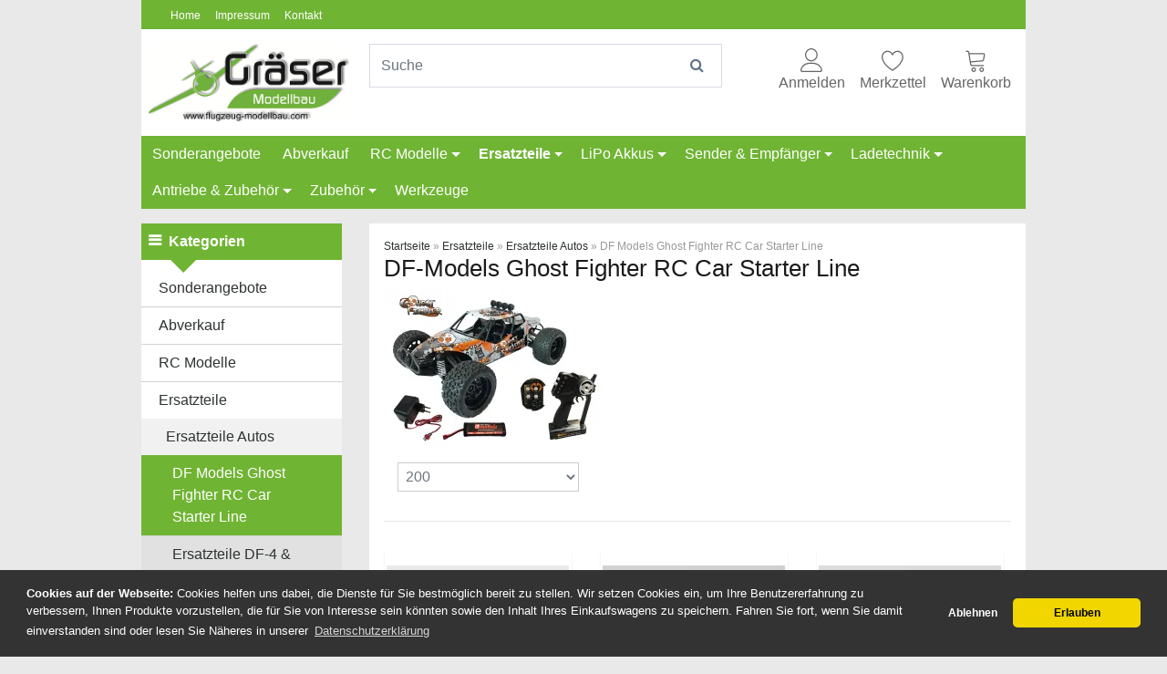

--- FILE ---
content_type: text/html; charset=UTF-8
request_url: https://www.flugzeug-modellbau.com/ersatzteile/ersatzteile-autos/df-models-ghost-fighter-rc-car-starter-line/
body_size: 12603
content:
<!DOCTYPE html><html lang="de"><head>

<meta charset="utf-8" /><meta name="generator" content="commerce:seo" /><meta name="page-topic" content="shopping" /><meta name="revisit-after" content="14" /><title>Ersatzteile für Ghost Fighter DF Models 1:10,DF Models RC Car,DF Models 1:10, DF Models Starter Line, RC Ghost Fighter DF Models</title><meta name="description" content="Originalersatzteile DF Models Ghost Fighter,Starter Line DF Models 1:10,RC Car 1:10" /><meta name="keywords" content="ersatzteile ghost fighter,rc car df models,ghost fighter,df models ghost fighter" /><meta name="robots" content="index,follow,noodp" /><link rel="alternate" href="https://www.flugzeug-modellbau.com/ersatzteile/ersatzteile-autos/df-models-ghost-fighter-rc-car-starter-line/" hreflang="x-default" /><link rel="canonical" href="https://www.flugzeug-modellbau.com/ersatzteile/ersatzteile-autos/df-models-ghost-fighter-rc-car-starter-line/"><link rel="alternate" href="https://www.flugzeug-modellbau.com/ersatzteile/ersatzteile-autos/df-models-ghost-fighter-rc-car-starter-line/" hreflang="de"><meta name="twitter:card" content="summary" /><meta name="twitter:title" content="Ersatzteile für Ghost Fighter DF Models 1:10,DF Models RC Car,DF Models 1:10, DF Models Starter Line, RC Ghost Fighter DF Models" /><meta name="twitter:description" content="Originalersatzteile DF Models Ghost Fighter,Starter Line DF Models 1:10,RC Car 1:10" /><meta name="twitter:image" content="https://www.flugzeug-modellbau.com/images/category_images/info_images/DF-Models-Ghost-Fighter-RC-Car-Starter-Line-483.jpg" /><meta property="og:title" content="DF Models Ghost Fighter RC Car Starter Line" /><meta property="og:description" content="Originalersatzteile DF Models Ghost Fighter,Starter Line DF Models 1:10,RC Car 1:10" /><meta property="og:url" content="https://www.flugzeug-modellbau.com/ersatzteile/ersatzteile-autos/df-models-ghost-fighter-rc-car-starter-line/" /><meta property="og:image" content="https://www.flugzeug-modellbau.com/images/category_images/info_images/DF-Models-Ghost-Fighter-RC-Car-Starter-Line-483.jpg" /><meta property="og:site_name" content="Gr&auml;ser Modellbau Onlineshop" /><meta name="viewport" content="width=device-width, initial-scale=1, shrink-to-fit=no"><meta http-equiv="X-UA-Compatible" content="IE=edge"><link rel="preload" href="https://www.flugzeug-modellbau.com/cseo_css.css" as="style"><link rel="preload" href="https://www.flugzeug-modellbau.com/shopscripte/head.load.min.js" as="script"><link rel="preload" href="https://www.flugzeug-modellbau.com/shopscripte/js/jquery-3.6.0.min.js" as="script"><link rel="preload" href="https://www.flugzeug-modellbau.com/shopscripte/js/bootstrap4-dist.bundle.min.js" as="script"><link rel="preload" href="https://www.flugzeug-modellbau.com/fonts/fontawesome-webfont.woff2?v=4.6.1" as="font" type="font/woff2" crossorigin><link rel="stylesheet" href="https://www.flugzeug-modellbau.com/cseo_css.css" media="all" property="stylesheet"><base href="https://www.flugzeug-modellbau.com/" /><meta name="apple-mobile-web-app-capable" content="yes"><meta name="apple-mobile-web-app-status-bar-style" content="black"><meta name="apple-mobile-web-app-title" content="Gräser Modellbau Onlineshop"><link rel="apple-touch-icon" href="https://www.flugzeug-modellbau.com/images/logos/apple-touch-icon.png" /><meta name="msapplication-TileImage" content="https://www.flugzeug-modellbau.com/images/logos/apple-touch-icon.png"><meta name="msapplication-TileColor" content="#2F3BA2"><link rel="shortcut icon" href="https://www.flugzeug-modellbau.com/images/logos/favicon.ico" type="image/x-icon" />

</head><body>

<div id="back-top" style="display: none;"><a href="#top">↑</a></div><header><div class="container-fluid"><div class="container"><div class="headertop"><div class="row"><div class="col-md-8 col-12"><a href="https://www.flugzeug-modellbau.com/index.php" title="Home">Home</a><a href="https://www.flugzeug-modellbau.com/info/impressum-4.html" title="Impressum">Impressum</a><a href="https://www.flugzeug-modellbau.com/info/kontakt.html" title="Kontakt">Kontakt</a></div><div class="col-md-4 col-12 text-right"></div></div></div></div></div><div class="container-fluid"><div class="container"><div class="top-main-area headerwhite"><div class="row"><div class="col-lg-3 col-md-3 col-12" id="logo"><a href="https://www.flugzeug-modellbau.com/"><img class="img-fluid" width="500" height="194" src="https://www.flugzeug-modellbau.com/images/logos/logo_modelbau.png" alt="Gräser Modellbau Onlineshop" title="Gräser Modellbau Onlineshop" /></a></div><div class="col-lg-5 col-md-4 col-12" id="suche"><form rel="nofollow" class="form-inline" role="search" name="quick_find" id="quick_find" action="https://www.flugzeug-modellbau.com/advanced_search_result.php" method="get">

<input type="hidden" id="n" name="n" value="1" /><div class="form-group top-search w-100"><input type="search" name="keywords" placeholder="Suche" id="txtSearch" onclick="if(this.value==this.defaultValue) this.value='';return false" onkeyup="this.value" autocomplete="off" accesskey="s" data-action="grow" class="form-control"><button type="submit" class="btn btn-default"><span class="fa fa-search" aria-hidden="true"></span></button></div></form></div><div class="col-lg-4 col-md-5 col-12"><ul class="nav justify-content-end head_nav"><li class="nav-item"><a href="https://www.flugzeug-modellbau.com/login.php" title="Anmelden"><span class="us-icon"><svg class="lnr lnr-user"><use xlink:href="#lnr-user"><svg id="lnr-user" viewBox="0 0 1024 1024"><title>Anmelden</title><path class="path1" d="M486.4 563.2c-155.275 0-281.6-126.325-281.6-281.6s126.325-281.6 281.6-281.6 281.6 126.325 281.6 281.6-126.325 281.6-281.6 281.6zM486.4 51.2c-127.043 0-230.4 103.357-230.4 230.4s103.357 230.4 230.4 230.4c127.042 0 230.4-103.357 230.4-230.4s-103.358-230.4-230.4-230.4z"></path><path class="path2" d="M896 1024h-819.2c-42.347 0-76.8-34.451-76.8-76.8 0-3.485 0.712-86.285 62.72-168.96 36.094-48.126 85.514-86.36 146.883-113.634 74.957-33.314 168.085-50.206 276.797-50.206 108.71 0 201.838 16.893 276.797 50.206 61.37 27.275 110.789 65.507 146.883 113.634 62.008 82.675 62.72 165.475 62.72 168.96 0 42.349-34.451 76.8-76.8 76.8zM486.4 665.6c-178.52 0-310.267 48.789-381 141.093-53.011 69.174-54.195 139.904-54.2 140.61 0 14.013 11.485 25.498 25.6 25.498h819.2c14.115 0 25.6-11.485 25.6-25.6-0.006-0.603-1.189-71.333-54.198-140.507-70.734-92.304-202.483-141.093-381.002-141.093z"></path></svg></use></svg></span>Anmelden</a></li><li class="nav-item"><a href="https://www.flugzeug-modellbau.com/wish_list.php" title="Merkzettel"><span class="us-icon"><svg class="lnr lnr-heart"><use xlink:href="#lnr-heart"><svg id="lnr-heart" viewBox="0 0 1024 1024"><title>Merkzettel</title><path class="path1" d="M486.4 972.8c-4.283 0-8.566-1.074-12.434-3.222-4.808-2.67-119.088-66.624-235.122-171.376-68.643-61.97-123.467-125.363-162.944-188.418-50.365-80.443-75.901-160.715-75.901-238.584 0-148.218 120.582-268.8 268.8-268.8 50.173 0 103.462 18.805 150.051 52.952 27.251 19.973 50.442 44.043 67.549 69.606 17.107-25.565 40.299-49.634 67.55-69.606 46.589-34.147 99.878-52.952 150.050-52.952 148.218 0 268.8 120.582 268.8 268.8 0 77.869-25.538 158.141-75.901 238.584-39.478 63.054-94.301 126.446-162.944 188.418-116.034 104.754-230.314 168.706-235.122 171.376-3.867 2.149-8.15 3.222-12.434 3.222zM268.8 153.6c-119.986 0-217.6 97.614-217.6 217.6 0 155.624 120.302 297.077 221.224 388.338 90.131 81.504 181.44 138.658 213.976 158.042 32.536-19.384 123.845-76.538 213.976-158.042 100.922-91.261 221.224-232.714 221.224-388.338 0-119.986-97.616-217.6-217.6-217.6-87.187 0-171.856 71.725-193.314 136.096-3.485 10.453-13.267 17.504-24.286 17.504s-20.802-7.051-24.286-17.504c-21.456-64.371-106.125-136.096-193.314-136.096z"></path></svg></use></svg></span>Merkzettel</a></li><li class="nav-item"><div id="dropdown_shopping_cart"><div id="dropdown_shopping_cart_inner"><a href="shopping_cart.php" title="Warenkorb"><span class="us-icon"><svg class="lnr lnr-cart"><use xlink:href="#lnr-cart"><svg id="lnr-cart" viewBox="0 0 1024 1024"><title>Warenkorb</title><path class="path1" d="M409.6 1024c-56.464 0-102.4-45.936-102.4-102.4s45.936-102.4 102.4-102.4 102.4 45.936 102.4 102.4-45.936 102.4-102.4 102.4zM409.6 870.4c-28.232 0-51.2 22.968-51.2 51.2s22.968 51.2 51.2 51.2 51.2-22.968 51.2-51.2-22.968-51.2-51.2-51.2z"></path><path class="path2" d="M768 1024c-56.464 0-102.4-45.936-102.4-102.4s45.936-102.4 102.4-102.4 102.4 45.936 102.4 102.4-45.936 102.4-102.4 102.4zM768 870.4c-28.232 0-51.2 22.968-51.2 51.2s22.968 51.2 51.2 51.2 51.2-22.968 51.2-51.2-22.968-51.2-51.2-51.2z"></path><path class="path3" d="M898.021 228.688c-12.859-15.181-32.258-23.888-53.221-23.888h-626.846l-5.085-30.506c-6.72-40.315-43.998-71.894-84.869-71.894h-51.2c-14.138 0-25.6 11.462-25.6 25.6s11.462 25.6 25.6 25.6h51.2c15.722 0 31.781 13.603 34.366 29.112l85.566 513.395c6.718 40.314 43.997 71.893 84.867 71.893h512c14.139 0 25.6-11.461 25.6-25.6s-11.461-25.6-25.6-25.6h-512c-15.722 0-31.781-13.603-34.366-29.11l-12.63-75.784 510.206-44.366c39.69-3.451 75.907-36.938 82.458-76.234l34.366-206.194c3.448-20.677-1.952-41.243-14.813-56.424zM862.331 276.694l-34.366 206.194c-2.699 16.186-20.043 32.221-36.39 33.645l-514.214 44.714-50.874-305.246h618.314c5.968 0 10.995 2.054 14.155 5.782 3.157 3.73 4.357 9.024 3.376 14.912z"></path></svg></use></svg></span>Warenkorb</a><div class="dropdown-menu dropdown-menu-right ">Sie haben noch keine Artikel in Ihrem Warenkorb.</div></div></div></li></ul></div></div></div></div></div><div class="container-fluid"><div class="container"><nav class="menu"><ul class="nav"><li class="no-children"><a href="https://www.flugzeug-modellbau.com/sonderangebote-390/" title="Sonderangebote">Sonderangebote</a></li><li class="no-children"><a href="https://www.flugzeug-modellbau.com/abverkauf/" title="Abverkauf">Abverkauf</a></li><li class="has-children menu-dropdown-icon"><a href="https://www.flugzeug-modellbau.com/rc-modelle/" title="RC Modelle">RC Modelle</a><ul class="cd-secondary-nav"><li class="no-children w-100"><div class="row"><div class="col-12"><b class="heading">RC Modelle</b></div></div><hr></li><li class="has-children"><a href="https://www.flugzeug-modellbau.com/rc-modelle/flugzeuge/" title="Flugzeuge">Flugzeuge</a><ul><li><a href="https://www.flugzeug-modellbau.com/rc-modelle/flugzeuge/alle-modellflugzeuge/" title="Alle Modellflugzeuge">Alle Modellflugzeuge</a></li><li><a href="https://www.flugzeug-modellbau.com/rc-modelle/flugzeuge/einsteiger-segelflugmodelle/" title="Einsteiger, Segler, Motorsegler, EPO, PNF">Einsteiger & Segelflugmodelle</a></li><li><a href="https://www.flugzeug-modellbau.com/rc-modelle/flugzeuge/impeller-jets/" title="Jet-Modelle">Jet-Modelle</a></li></ul></li><li class="has-children"><a href="https://www.flugzeug-modellbau.com/rc-modelle/autos/" title="Autos">Autos</a><ul><li><a href="https://www.flugzeug-modellbau.com/rc-modelle/autos/1-8er-artr-sets-fuer-profis/" title="1:8er ARTR Sets für Profis">1:8er ARTR Sets für Profis</a></li></ul></li></ul></li><li class="has-children menu-dropdown-icon"><a href="https://www.flugzeug-modellbau.com/ersatzteile/" title="Ersatzteile" class="active">Ersatzteile</a><ul class="cd-secondary-nav"><li class="no-children w-100"><div class="row"><div class="col-12"><b class="heading">Ersatzteile</b></div></div><hr></li><li class="has-children"><a href="https://www.flugzeug-modellbau.com/ersatzteile/ersatzteile-autos/" title="Ersatzteile für RC-Cars" class="active">Ersatzteile Autos</a><ul><li><a href="https://www.flugzeug-modellbau.com/ersatzteile/ersatzteile-autos/df-models-ghost-fighter-rc-car-starter-line/" title="DF-Models Ghost Fighter RC Car Starter Line" class="active">DF Models Ghost Fighter RC Car Starter Line</a></li><li><a href="https://www.flugzeug-modellbau.com/ersatzteile/ersatzteile-autos/ersatzteile-df-4-df-4j-crawler/" title="Ersatzteile DF-4 & DF-4J Crawler">Ersatzteile DF-4 & DF-4J Crawler</a></li><li><a href="https://www.flugzeug-modellbau.com/ersatzteile/ersatzteile-autos/erstzteile-m1-military-truck-1-12-4wd-1555/" title="Ersatzteile Military Truck M1 von DF Models 1555">Erstzteile M1 Military Truck 1:12 4WD 1555</a></li><li><a href="https://www.flugzeug-modellbau.com/ersatzteile/ersatzteile-autos/ersatzteile-fuer-df-models-truck-fighter-micro/" title="Ersatzteile für DF-Models - Truck Fighter Micro">Ersatzteile für DF-Models - Truck Fighter Micro</a></li><li><a href="https://www.flugzeug-modellbau.com/ersatzteile/ersatzteile-autos/ersatzteile-fuer-df-models-rayline-1-12er/" title="Ersatzteile für DF-Models Truckfighter 2 und 3, Stormfighter 2 und 3 und Rayline R77">Ersatzteile für DF-Models & Rayline 1:12er</a></li><li><a href="https://www.flugzeug-modellbau.com/ersatzteile/ersatzteile-autos/ersatzteile-fuer-df-models-1-10-basic-line-1-bis-4/" title="Ersatzteile für R/C Autos von DF-Models / Mali-Racing der 1:10 Basic Line 1 bis 4">Ersatzteile für DF-Models 1:10 Basic Line 1 bis 4</a></li><li><a href="https://www.flugzeug-modellbau.com/ersatzteile/ersatzteile-autos/ersatzteile-fuer-df-models-fun-line/" title="Ersatzteile für DF-Models Fun Line">Ersatzteile für DF-Models Fun Line</a></li><li><a href="https://www.flugzeug-modellbau.com/ersatzteile/ersatzteile-autos/ersatzteile-fuer-df-models-1-10-xl-line-1-bis-5/" title="Ersatzteile für DF-Models 1:10 XL Line 1 bis 5">Ersatzteile für DF-Models 1:10 XL Line 1 bis 5</a></li><li><a href="https://www.flugzeug-modellbau.com/ersatzteile/ersatzteile-autos/ersatzteile-fuer-df-models-1-8-topline/" title="Ersatzteile für DF-Models 1:8 Topline">Ersatzteile für DF-Models 1:8 Topline</a></li><li><a href="https://www.flugzeug-modellbau.com/ersatzteile/ersatzteile-autos/ersatzteile-fuer-1-18er-monstertronic-rayline-jamara/" title="Ersatzteile für 1:18er Monstertronic, Rayline & Jamara">Ersatzteile für 1:18er Monstertronic, Rayline & Jamara</a></li><li><a href="https://www.flugzeug-modellbau.com/ersatzteile/ersatzteile-autos/ersatzteile-monstertronic-1-10/" title="Ersatzteile Monstertronic 1:10">Ersatzteile Monstertronic 1:10</a></li></ul></li><li class="has-children"><a href="https://www.flugzeug-modellbau.com/ersatzteile/tuningteile-fuer-rc-cars/" title="Tuningteile für RC-Cars">Tuningteile für RC-Cars</a><ul><li><a href="https://www.flugzeug-modellbau.com/ersatzteile/tuningteile-fuer-rc-cars/tuningteile-fuer-basic-line-3/" title="Tuningteile für Basic Line 3">Tuningteile für Basic Line 3</a></li><li><a href="https://www.flugzeug-modellbau.com/ersatzteile/tuningteile-fuer-rc-cars/tuningteile-fuer-top-line-1-8/" title="Tuningteile für Top Line 1:8">Tuningteile für Top Line 1:8</a></li></ul></li></ul></li><li class="has-children menu-dropdown-icon"><a href="https://www.flugzeug-modellbau.com/lipo-akkus-37/" title="LiPo Akkus">LiPo Akkus</a><ul class="cd-secondary-nav"><li class="no-children w-100"><div class="row"><div class="col-12"><b class="heading">LiPo Akkus</b></div></div><hr></li><li class="no-children"><a href="https://www.flugzeug-modellbau.com/lipo-akkus-37/1s-3-7v-lipo/" title="1S 3,7V LiPo">1S 3,7V LiPo</a></li><li class="no-children"><a href="https://www.flugzeug-modellbau.com/lipo-akkus-37/2s-7-4v-lipo/" title="2S 7,4V LiPo">2S 7,4V LiPo</a></li><li class="no-children"><a href="https://www.flugzeug-modellbau.com/lipo-akkus-37/3s-11-1v-lipo/" title="3S 11,1V LiPo">3S 11,1V LiPo</a></li><li class="no-children"><a href="https://www.flugzeug-modellbau.com/lipo-akkus-37/4s-14-8v-lipo/" title="4S 14,8V LiPo">4S 14,8V LiPo</a></li><li class="no-children"><a href="https://www.flugzeug-modellbau.com/lipo-akkus-37/5s-18-5v-lipo/" title="5S 18,5V LiPo">5S 18,5V LiPo</a></li><li class="no-children"><a href="https://www.flugzeug-modellbau.com/lipo-akkus-37/6s-22-2v-lipo/" title="6S 22,2V LiPo">6S 22,2V LiPo</a></li><li class="no-children"><a href="https://www.flugzeug-modellbau.com/lipo-akkus-37/hardcase-lipo-akkus/" title="Hardcase LiPo Akkus">Hardcase LiPo Akkus</a></li></ul></li><li class="has-children menu-dropdown-icon"><a href="https://www.flugzeug-modellbau.com/sender-empfaenger/" title="Sender & Empfänger">Sender & Empfänger</a><ul class="cd-secondary-nav"><li class="no-children w-100"><div class="row"><div class="col-12"><b class="heading">Sender & Empfänger</b></div></div><hr></li><li class="no-children"><a href="https://www.flugzeug-modellbau.com/sender-empfaenger/graupner-70/" title="Graupner">Graupner</a></li><li class="no-children"><a href="https://www.flugzeug-modellbau.com/sender-empfaenger/weitere/" title="Weitere">Weitere</a></li></ul></li><li class="has-children menu-dropdown-icon"><a href="https://www.flugzeug-modellbau.com/ladetechnik/" title="Ladetechnik">Ladetechnik</a><ul class="cd-secondary-nav"><li class="no-children w-100"><div class="row"><div class="col-12"><b class="heading">Ladetechnik</b></div></div><hr></li><li class="no-children"><a href="https://www.flugzeug-modellbau.com/ladetechnik/ladegraete/" title="Ladegräte">Ladegeräte</a></li><li class="no-children"><a href="https://www.flugzeug-modellbau.com/ladetechnik/ladekabel-97/" title="Ladekabel">Ladekabel</a></li><li class="no-children"><a href="https://www.flugzeug-modellbau.com/ladetechnik/balancer-zubehoer/" title="Balancer Zubehör">Balancer Zubehör</a></li><li class="no-children"><a href="https://www.flugzeug-modellbau.com/ladetechnik/isdt-zubehoer/" title="iSDT Zubehör">iSDT Zubehör</a></li></ul></li><li class="has-children menu-dropdown-icon"><a href="https://www.flugzeug-modellbau.com/antriebe-zubehoer/" title="Brushless Motoren, Regler, Impeller, U-BEC und Zubehör">Antriebe & Zubehör</a><ul class="cd-secondary-nav"><li class="no-children w-100"><div class="row"><div class="col-12"><b class="heading">Brushless Motoren, Regler, Impeller, U-BEC und Zubehör</b></div></div><hr></li><li class="has-children"><a href="https://www.flugzeug-modellbau.com/antriebe-zubehoer/impeller-edf/" title="Impeller / EDF">Impeller / EDF</a><ul><li><a href="https://www.flugzeug-modellbau.com/antriebe-zubehoer/impeller-edf/impeller-einzeln/" title="Impeller einzeln">Impeller einzeln</a></li><li><a href="https://www.flugzeug-modellbau.com/antriebe-zubehoer/impeller-edf/impeller-sets/" title="Impeller Sets">Impeller Sets</a></li><li><a href="https://www.flugzeug-modellbau.com/antriebe-zubehoer/impeller-edf/ersatzteile-zubehoer-32/" title="Impeller Zubehör & Ersatzteile">Ersatzteile & Zubehör</a></li></ul></li><li class="has-children"><a href="https://www.flugzeug-modellbau.com/antriebe-zubehoer/fuer-flugmodelle/" title="RC-Flugmodelle">für Flugmodelle</a><ul><li><a href="https://www.flugzeug-modellbau.com/antriebe-zubehoer/fuer-flugmodelle/brushless-motoren/" title="Brushless Motoren für Flugmodelle">Brushless Motoren</a></li><li><a href="https://www.flugzeug-modellbau.com/antriebe-zubehoer/fuer-flugmodelle/brushless-motoren-sets/" title="Brushless Motoren Sets">Brushless Motoren Sets</a></li><li><a href="https://www.flugzeug-modellbau.com/antriebe-zubehoer/fuer-flugmodelle/brushless-regler/" title="Brushless Regler">Brushless Regler</a></li></ul></li><li class="no-children"><a href="https://www.flugzeug-modellbau.com/antriebe-zubehoer/ubec-systeme/" title="UBEC Systeme">UBEC Systeme</a></li><li class="has-children"><a href="https://www.flugzeug-modellbau.com/antriebe-zubehoer/luftschrauben-mitnehmer-spinner/" title="Luftschrauben, Mitnehmer, Spinner von verschiedenen Herstellern">Luftschrauben / Mitnehmer / Spinner</a><ul><li><a href="https://www.flugzeug-modellbau.com/antriebe-zubehoer/luftschrauben-mitnehmer-spinner/elektro-luftschrauben/" title="Elektro Luftschrauben">Elektro Luftschrauben</a></li><li><a href="https://www.flugzeug-modellbau.com/antriebe-zubehoer/luftschrauben-mitnehmer-spinner/verbrenner-luftschrauben/" title="Verbrenner Luftschrauben">Verbrenner Luftschrauben</a></li><li><a href="https://www.flugzeug-modellbau.com/antriebe-zubehoer/luftschrauben-mitnehmer-spinner/klappluftschrauben/" title="Klappluftschrauben">Klappluftschrauben</a></li><li><a href="https://www.flugzeug-modellbau.com/antriebe-zubehoer/luftschrauben-mitnehmer-spinner/luftschraubenmitnehmer/" title="Luftschraubenmitnehmer Propellermitnehmer">Luftschraubenmitnehmer</a></li><li><a href="https://www.flugzeug-modellbau.com/antriebe-zubehoer/luftschrauben-mitnehmer-spinner/spinner-klappspinner/" title="Spinner & Klappspinner von ausgesuchten Herstellern">Spinner & Klappspinner</a></li></ul></li></ul></li><li class="has-children menu-dropdown-icon"><a href="https://www.flugzeug-modellbau.com/zubehoer-169/" title="Zubehör">Zubehör</a><ul class="cd-secondary-nav"><li class="no-children w-100"><div class="row"><div class="col-12"><b class="heading">Zubehör</b></div></div><hr></li><li class="has-children"><a href="https://www.flugzeug-modellbau.com/zubehoer-169/anschlusstechnik-20/" title="Adapter / Kabel / Stecker / Buchsen">Anschlusstechnik</a><ul><li><a href="https://www.flugzeug-modellbau.com/zubehoer-169/anschlusstechnik-20/adapter/" title="Adapter">Adapter</a></li><li><a href="https://www.flugzeug-modellbau.com/zubehoer-169/anschlusstechnik-20/anschlusskabel-schalterkabel/" title="Anschlusskabel & Schalterkabel">Anschlusskabel & Schalterkabel</a></li><li><a href="https://www.flugzeug-modellbau.com/zubehoer-169/anschlusstechnik-20/goldkontakte/" title="Goldkontakte">Goldkontakte</a></li><li><a href="https://www.flugzeug-modellbau.com/zubehoer-169/anschlusstechnik-20/ladekabel-96/" title="Ladekabel">Ladekabel</a></li><li><a href="https://www.flugzeug-modellbau.com/zubehoer-169/anschlusstechnik-20/schrumpfschlauch/" title="Schrumpfschlauch">Schrumpfschlauch</a></li><li><a href="https://www.flugzeug-modellbau.com/zubehoer-169/anschlusstechnik-20/servokabel/" title="Servokabel">Servokabel</a></li><li><a href="https://www.flugzeug-modellbau.com/zubehoer-169/anschlusstechnik-20/silikonkabel/" title="Silikonkabel">Silikonkabel</a></li><li><a href="https://www.flugzeug-modellbau.com/zubehoer-169/anschlusstechnik-20/stecker-buchsen/" title="Stecker & Buchsen">Stecker & Buchsen</a></li></ul></li><li class="has-children"><a href="https://www.flugzeug-modellbau.com/zubehoer-169/anlenkungen-zubehoer/" title="Anlenkungen & Zubehör">Anlenkungen & Zubehör</a><ul><li><a href="https://www.flugzeug-modellbau.com/zubehoer-169/anlenkungen-zubehoer/bowdenzuege/" title="Bowdenzüge">Bowdenzüge</a></li><li><a href="https://www.flugzeug-modellbau.com/zubehoer-169/anlenkungen-zubehoer/gabelkoepfe-loethuelsen/" title="Gabelköpfe & Löthülsen">Gabelköpfe & Löthülsen</a></li><li><a href="https://www.flugzeug-modellbau.com/zubehoer-169/anlenkungen-zubehoer/kugelgelenke/" title="Kugelgelenke">Kugelgelenke</a></li><li><a href="https://www.flugzeug-modellbau.com/zubehoer-169/anlenkungen-zubehoer/ruderhoerner/" title="Ruderhörner">Ruderhörner</a></li><li><a href="https://www.flugzeug-modellbau.com/zubehoer-169/anlenkungen-zubehoer/schaniere/" title="Schaniere">Schaniere</a></li><li><a href="https://www.flugzeug-modellbau.com/zubehoer-169/anlenkungen-zubehoer/weitere-artikel/" title="Weitere Artikel">Weitere Artikel</a></li></ul></li><li class="no-children"><a href="https://www.flugzeug-modellbau.com/zubehoer-169/led-beleuchtung/" title="LED Beleuchtung">LED Beleuchtung</a></li><li class="no-children"><a href="https://www.flugzeug-modellbau.com/zubehoer-169/klebstoffe/" title="Klebstoffe">Klebstoffe</a></li><li class="has-children"><a href="https://www.flugzeug-modellbau.com/zubehoer-169/reifen-raeder/" title="Reifen & Räder">Reifen & Räder</a><ul><li><a href="https://www.flugzeug-modellbau.com/zubehoer-169/reifen-raeder/leichtraeder-fuer-flugmodelle/" title="Leichträder für Flugmodelle">Leichträder für Flugmodelle</a></li></ul></li><li class="has-children"><a href="https://www.flugzeug-modellbau.com/zubehoer-169/servos-26/" title="Servos">Servos</a><ul><li><a href="https://www.flugzeug-modellbau.com/zubehoer-169/servos-26/yuki-model/" title="Yuki Modellbau, CN Modellbau">Yuki Model</a></li><li><a href="https://www.flugzeug-modellbau.com/zubehoer-169/servos-26/graupner-100/" title="Graupner">Graupner</a></li><li><a href="https://www.flugzeug-modellbau.com/zubehoer-169/servos-26/cys-servo/" title="CYS Servo">CYS Servo</a></li><li><a href="https://www.flugzeug-modellbau.com/zubehoer-169/servos-26/sonstige/" title="Sonstige">Sonstige</a></li></ul></li><li class="has-children"><a href="https://www.flugzeug-modellbau.com/zubehoer-169/werkstoffe/" title="Werkstoffe">Werkstoffe</a><ul><li><a href="https://www.flugzeug-modellbau.com/zubehoer-169/werkstoffe/cfk-gfk-materialien/" title="CFK & GFK Materialien">CFK & GFK Materialien</a></li><li><a href="https://www.flugzeug-modellbau.com/zubehoer-169/werkstoffe/hoelzer/" title="Hölzer">Hölzer</a></li><li><a href="https://www.flugzeug-modellbau.com/zubehoer-169/werkstoffe/klett-klettverschluesse/" title="Klett & Klettverschlüsse">Klett & Klettverschlüsse</a></li><li><a href="https://www.flugzeug-modellbau.com/zubehoer-169/werkstoffe/oracover-bespannfolien-zubehoer/" title="Oracover Bespannfolien & Zubehör">Oracover Bespannfolien & Zubehör</a></li></ul></li></ul></li><li class="no-children"><a href="https://www.flugzeug-modellbau.com/werkzeuge/" title="Werkzeuge">Werkzeuge</a></li></ul></nav></div></div></header><div class="container"><div class="main"><div class="row"><div class="col-lg-3 col-md-4 col-sm-4 col-12"><aside id="boxen"><div class="card box box_categories_0"><div class="card-title box-heading">Kategorien</div><div class="card-text boxcontent boxcontent_categories_0"><ul><li class="main_level_1"><a href="https://www.flugzeug-modellbau.com/sonderangebote-390/" title="Sonderangebote">Sonderangebote</a></li><li class="main_level_1"><a href="https://www.flugzeug-modellbau.com/abverkauf/" title="Abverkauf">Abverkauf</a></li><li class="main_level_1"><a href="https://www.flugzeug-modellbau.com/rc-modelle/" title="RC Modelle">RC Modelle</a></li><li class="main_level_1"><a class="CurrentParent" href="https://www.flugzeug-modellbau.com/ersatzteile/" title="Ersatzteile">Ersatzteile</a><ul><li class="main_level_2"><a class="CurrentParent" href="https://www.flugzeug-modellbau.com/ersatzteile/ersatzteile-autos/" title="Ersatzteile für RC-Cars">Ersatzteile Autos</a><ul><li class="main_level_3"><a class="Current" href="https://www.flugzeug-modellbau.com/ersatzteile/ersatzteile-autos/df-models-ghost-fighter-rc-car-starter-line/" title="DF-Models Ghost Fighter RC Car Starter Line">DF Models Ghost Fighter RC Car Starter Line</a></li><li class="main_level_3"><a href="https://www.flugzeug-modellbau.com/ersatzteile/ersatzteile-autos/ersatzteile-df-4-df-4j-crawler/" title="Ersatzteile DF-4 & DF-4J Crawler">Ersatzteile DF-4 & DF-4J Crawler</a></li><li class="main_level_3"><a href="https://www.flugzeug-modellbau.com/ersatzteile/ersatzteile-autos/erstzteile-m1-military-truck-1-12-4wd-1555/" title="Ersatzteile Military Truck M1 von DF Models 1555">Erstzteile M1 Military Truck 1:12 4WD 1555</a></li><li class="main_level_3"><a href="https://www.flugzeug-modellbau.com/ersatzteile/ersatzteile-autos/ersatzteile-fuer-df-models-truck-fighter-micro/" title="Ersatzteile für DF-Models - Truck Fighter Micro">Ersatzteile für DF-Models - Truck Fighter Micro</a></li><li class="main_level_3"><a href="https://www.flugzeug-modellbau.com/ersatzteile/ersatzteile-autos/ersatzteile-fuer-df-models-rayline-1-12er/" title="Ersatzteile für DF-Models Truckfighter 2 und 3, Stormfighter 2 und 3 und Rayline R77">Ersatzteile für DF-Models & Rayline 1:12er</a></li><li class="main_level_3"><a href="https://www.flugzeug-modellbau.com/ersatzteile/ersatzteile-autos/ersatzteile-fuer-df-models-1-10-basic-line-1-bis-4/" title="Ersatzteile für R/C Autos von DF-Models / Mali-Racing der 1:10 Basic Line 1 bis 4">Ersatzteile für DF-Models 1:10 Basic Line 1 bis 4</a></li><li class="main_level_3"><a href="https://www.flugzeug-modellbau.com/ersatzteile/ersatzteile-autos/ersatzteile-fuer-df-models-fun-line/" title="Ersatzteile für DF-Models Fun Line">Ersatzteile für DF-Models Fun Line</a></li><li class="main_level_3"><a href="https://www.flugzeug-modellbau.com/ersatzteile/ersatzteile-autos/ersatzteile-fuer-df-models-1-10-xl-line-1-bis-5/" title="Ersatzteile für DF-Models 1:10 XL Line 1 bis 5">Ersatzteile für DF-Models 1:10 XL Line 1 bis 5</a></li><li class="main_level_3"><a href="https://www.flugzeug-modellbau.com/ersatzteile/ersatzteile-autos/ersatzteile-fuer-df-models-1-8-topline/" title="Ersatzteile für DF-Models 1:8 Topline">Ersatzteile für DF-Models 1:8 Topline</a></li><li class="main_level_3"><a href="https://www.flugzeug-modellbau.com/ersatzteile/ersatzteile-autos/ersatzteile-fuer-1-18er-monstertronic-rayline-jamara/" title="Ersatzteile für 1:18er Monstertronic, Rayline & Jamara">Ersatzteile für 1:18er Monstertronic, Rayline & Jamara</a></li><li class="main_level_3"><a href="https://www.flugzeug-modellbau.com/ersatzteile/ersatzteile-autos/ersatzteile-monstertronic-1-10/" title="Ersatzteile Monstertronic 1:10">Ersatzteile Monstertronic 1:10</a></li></ul></li><li class="main_level_2"><a href="https://www.flugzeug-modellbau.com/ersatzteile/tuningteile-fuer-rc-cars/" title="Tuningteile für RC-Cars">Tuningteile für RC-Cars</a></li></ul></li><li class="main_level_1"><a href="https://www.flugzeug-modellbau.com/lipo-akkus-37/" title="LiPo Akkus">LiPo Akkus</a></li><li class="main_level_1"><a href="https://www.flugzeug-modellbau.com/sender-empfaenger/" title="Sender & Empfänger">Sender & Empfänger</a></li><li class="main_level_1"><a href="https://www.flugzeug-modellbau.com/ladetechnik/" title="Ladetechnik">Ladetechnik</a></li><li class="main_level_1"><a href="https://www.flugzeug-modellbau.com/antriebe-zubehoer/" title="Brushless Motoren, Regler, Impeller, U-BEC und Zubehör">Antriebe & Zubehör</a></li><li class="main_level_1"><a href="https://www.flugzeug-modellbau.com/zubehoer-169/" title="Zubehör">Zubehör</a></li><li class="main_level_1"><a href="https://www.flugzeug-modellbau.com/werkzeuge/" title="Werkzeuge">Werkzeuge</a></li></ul></div></div><div class="card box box_categories_2"><div class="card-title box-heading">Weitere Artikel</div><div class="card-text boxcontent boxcontent_categories_2"><ul><li class="main_level_1"><a href="https://www.flugzeug-modellbau.com/gutscheine-coupons/" title="Gutscheine & Coupons">Gutscheine & Coupons</a></li></ul></div></div><div class="box box_blog"><div class="card-title box-heading">Shop-Blog</div><div class="boxcontent boxcontent_blog"><ul><li><a href="https://www.flugzeug-modellbau.com/blog/termine-flugtage-2020/"  title="Termine Flugtage 2020">Termine Flugtage 2020</a></li><li><a href="https://www.flugzeug-modellbau.com/blog/modellflugschule/"  title="Modellflugschule">Modellflugschule</a></li><li><a href="https://www.flugzeug-modellbau.com/blog/partnerlinks/"  title="Partnerlinks">Partnerlinks</a></li></ul></div></div><div class="card box box_manufacturers"><div class="card-title box-heading">Hersteller</div><div class="card-text boxcontent boxcontent_manufacturers"><form rel="nofollow"  name="manufacturers" id="manufacturers" action="/" method="GET"><select class="form-control form-select" name="manufacturerdropdown" onchange="window.location.href=this.value" size="1" id="manufacturerdropdown"><option>Bitte wählen</option><option value='https://www.flugzeug-modellbau.com/manufacturer/.html'>Aeronaut</option><option value='https://www.flugzeug-modellbau.com/manufacturer/.html'>Amass</option><option value='https://www.flugzeug-modellbau.com/manufacturer/.html'>APC</option><option value='https://www.flugzeug-modellbau.com/manufacturer/.html'>Carrocket</option><option value='https://www.flugzeug-modellbau.com/manufacturer/.html'>ChangeSun</option><option value='https://www.flugzeug-modellbau.com/manufacturer/.html'>CN Development ..</option><option value='https://www.flugzeug-modellbau.com/manufacturer/.html'>CYS</option><option value='https://www.flugzeug-modellbau.com/manufacturer/.html'>D-Power</option><option value='https://www.flugzeug-modellbau.com/manufacturer/.html'>DF Models</option><option value='https://www.flugzeug-modellbau.com/manufacturer/.html'>DJI innovations</option><option value='https://www.flugzeug-modellbau.com/manufacturer/.html'>Durafly</option><option value='https://www.flugzeug-modellbau.com/manufacturer/.html'>Graupner</option><option value='https://www.flugzeug-modellbau.com/manufacturer/.html'>Gutschein</option><option value='https://www.flugzeug-modellbau.com/manufacturer/.html'>HACKER Model</option><option value='https://www.flugzeug-modellbau.com/manufacturer/.html'>HUBSAN</option><option value='https://www.flugzeug-modellbau.com/manufacturer/.html'>Hype</option><option value='https://www.flugzeug-modellbau.com/manufacturer/.html'>Kavan</option><option value='https://www.flugzeug-modellbau.com/manufacturer/.html'>KDS</option><option value='https://www.flugzeug-modellbau.com/manufacturer/.html'>keine Angaben</option><option value='https://www.flugzeug-modellbau.com/manufacturer/.html'>Lanxiang</option><option value='https://www.flugzeug-modellbau.com/manufacturer/.html'>Monstertronic</option><option value='https://www.flugzeug-modellbau.com/manufacturer/.html'>Oracover / Lani..</option><option value='https://www.flugzeug-modellbau.com/manufacturer/.html'>Pichler</option><option value='https://www.flugzeug-modellbau.com/manufacturer/.html'>Rayline</option><option value='https://www.flugzeug-modellbau.com/manufacturer/.html'>WEMOTEC</option><option value='https://www.flugzeug-modellbau.com/manufacturer/.html'>YUKI Model</option></select></form></div></div><div class="card box box_best_sellers"><div class="card-title box-heading">Bestseller</div><div class="card-text boxcontent boxcontent_best_sellers"><div class="product_box_bestseller"><div class="row"><div class="col-3"><a href="https://www.flugzeug-modellbau.com/querlenker-oben-vorne-hinten-7009-passend-fuer-df-models-ghost-fighter.html" title="Querlenker oben vorne/hinten 7009, passend für DF-Models Ghost Fighter"><img src="/images/product_images/mini_images/Querlenker-oben-vorne-hinten-7009-passend-fuer-DF-Models-Ghost-Fighter_4716.webp" width="45" height="33"  alt="Querlenker oben vorne/hinten 700..." title="Querlenker oben vorne/hinten 7009, passend für DF-Models Ghost Fighter" loading="lazy" /></a></div><div class="col-9"><div class="row"><div class="col-12"><div class="fl w20">1.&nbsp;</div><div class="fl"><a href="https://www.flugzeug-modellbau.com/querlenker-oben-vorne-hinten-7009-passend-fuer-df-models-ghost-fighter.html">Querlenker oben vorne/hinten 7009, passend für DF-Models Ghost Fighter</a></div></div></div></div></div><hr></div><div class="product_box_bestseller"><div class="row"><div class="col-3"><a href="https://www.flugzeug-modellbau.com/radmuttern-7019-passend-fuer-df-models-ghost-fighter.html" title="Radmuttern 7019 passend für DF-Models Ghost Fighter &amp; Crawler XXL"><img src="/images/product_images/mini_images/Radmuttern-7019-passend-fuer-DF-Models-Ghost-Fighter_4759.webp" width="45" height="39"  alt="Radmuttern 7019 passend für DF-M..." title="Radmuttern 7019 passend für DF-Models Ghost Fighter & Crawler XXL" loading="lazy" /></a></div><div class="col-9"><div class="row"><div class="col-12"><div class="fl w20">2.&nbsp;</div><div class="fl"><a href="https://www.flugzeug-modellbau.com/radmuttern-7019-passend-fuer-df-models-ghost-fighter.html">Radmuttern 7019 passend für DF-Models Ghost Fighter &amp; Crawler XXL</a></div></div></div></div></div><hr></div><div class="product_box_bestseller"><div class="row"><div class="col-3"><a href="https://www.flugzeug-modellbau.com/lampen-vorne-7003-passend-fuer-df-models-ghost-fighter.html" title="Lampen vorne 7003, passend für DF-Models Ghost Fighter"><img src="/images/product_images/mini_images/Lampen-vorne-7003-passend-fuer-DF-Models-Ghost-Fighter_4733.webp" width="45" height="44"  alt="Lampen vorne 7003, passend für D..." title="Lampen vorne 7003, passend für DF-Models Ghost Fighter" loading="lazy" /></a></div><div class="col-9"><div class="row"><div class="col-12"><div class="fl w20">3.&nbsp;</div><div class="fl"><a href="https://www.flugzeug-modellbau.com/lampen-vorne-7003-passend-fuer-df-models-ghost-fighter.html">Lampen vorne 7003, passend für DF-Models Ghost Fighter</a></div></div></div></div></div><hr></div><div class="product_box_bestseller"><div class="row"><div class="col-3"><a href="https://www.flugzeug-modellbau.com/lenkstangen-7022-passend-fuer-df-models-ghost-fighter.html" title="Lenkstangen 7022, passend für DF-Models Ghost Fighter"><img src="/images/product_images/mini_images/Lenkstangen-7022-passend-fuer-DF-Models-Ghost-Fighter_4718.webp" width="45" height="37"  alt="Lenkstangen 7022, passend für DF..." title="Lenkstangen 7022, passend für DF-Models Ghost Fighter" loading="lazy" /></a></div><div class="col-9"><div class="row"><div class="col-12"><div class="fl w20">4.&nbsp;</div><div class="fl"><a href="https://www.flugzeug-modellbau.com/lenkstangen-7022-passend-fuer-df-models-ghost-fighter.html">Lenkstangen 7022, passend für DF-Models Ghost Fighter</a></div></div></div></div></div><hr></div><div class="product_box_bestseller"><div class="row"><div class="col-3"><a href="https://www.flugzeug-modellbau.com/stossdaempfer-7005-passend-fuer-df-models-ghost-fighter.html" title="Stoßdämpfer 7005, passend für DF-Models Ghost Fighter"><img src="/images/product_images/mini_images/Stossdaempfer-7005-passend-fuer-DF-Models-Ghost-Fighter_4736.webp" width="45" height="39"  alt="Stoßdämpfer 7005, passend für DF..." title="Stoßdämpfer 7005, passend für DF-Models Ghost Fighter" loading="lazy" /></a></div><div class="col-9"><div class="row"><div class="col-12"><div class="fl w20">5.&nbsp;</div><div class="fl"><a href="https://www.flugzeug-modellbau.com/stossdaempfer-7005-passend-fuer-df-models-ghost-fighter.html">Stoßdämpfer 7005, passend für DF-Models Ghost Fighter</a></div></div></div></div></div><hr></div><div class="product_box_bestseller"><div class="row"><div class="col-3"><a href="https://www.flugzeug-modellbau.com/kugelkoepfe-7017-passend-fuer-df-models-ghost-fighter.html" title="Kugelköpfe 7017, passend für DF-Models Ghost Fighter"><img src="/images/product_images/mini_images/Kugelkoepfe-7017-passend-fuer-DF-Models-Ghost-Fighter_4746.webp" width="45" height="38"  alt="Kugelköpfe 7017, passend für DF-..." title="Kugelköpfe 7017, passend für DF-Models Ghost Fighter" loading="lazy" /></a></div><div class="col-9"><div class="row"><div class="col-12"><div class="fl w20">6.&nbsp;</div><div class="fl"><a href="https://www.flugzeug-modellbau.com/kugelkoepfe-7017-passend-fuer-df-models-ghost-fighter.html">Kugelköpfe 7017, passend für DF-Models Ghost Fighter</a></div></div></div></div></div><hr></div><div class="product_box_bestseller"><div class="row"><div class="col-3"><a href="https://www.flugzeug-modellbau.com/motorritzel-18z-7036-passend-fuer-df-models-ghost-fighter.html" title="Motorritzel 18Z 7036, passend für DF-Models Ghost Fighter"><img src="/images/product_images/mini_images/Motorritzel-18Z-7036-passend-fuer-DF-Models-Ghost-Fighter_4749.webp" width="45" height="38"  alt="Motorritzel 18Z 7036, passend fü..." title="Motorritzel 18Z 7036, passend für DF-Models Ghost Fighter" loading="lazy" /></a></div><div class="col-9"><div class="row"><div class="col-12"><div class="fl w20">7.&nbsp;</div><div class="fl"><a href="https://www.flugzeug-modellbau.com/motorritzel-18z-7036-passend-fuer-df-models-ghost-fighter.html">Motorritzel 18Z 7036, passend für DF-Models Ghost Fighter</a></div></div></div></div></div><hr></div><div class="product_box_bestseller"><div class="row"><div class="col-3"><a href="https://www.flugzeug-modellbau.com/servoanlenkung-7041-passend-fuer-df-models-ghost-fighter.html" title="Servoanlenkung 7041, passend für DF-Models Ghost Fighter"><img src="/images/product_images/mini_images/Servoanlenkung-7041-passend-fuer-DF-Models-Ghost-Fighter_4726.webp" width="45" height="38"  alt="Servoanlenkung 7041, passend für..." title="Servoanlenkung 7041, passend für DF-Models Ghost Fighter" loading="lazy" /></a></div><div class="col-9"><div class="row"><div class="col-12"><div class="fl w20">8.&nbsp;</div><div class="fl"><a href="https://www.flugzeug-modellbau.com/servoanlenkung-7041-passend-fuer-df-models-ghost-fighter.html">Servoanlenkung 7041, passend für DF-Models Ghost Fighter</a></div></div></div></div></div><hr></div><div class="product_box_bestseller"><div class="row"><div class="col-3"><a href="https://www.flugzeug-modellbau.com/radachsen-vorn-hinten-7033-passend-fuer-df-models-ghost-fighter.html" title="Radachsen vorn/hinten 7033 passend für DF-Models Ghost Fighter"><img src="/images/product_images/mini_images/Radachsen-vorn-hinten-7033-passend-fuer-DF-Models-Ghost-Fighter_4747.webp" width="45" height="32"  alt="Radachsen vorn/hinten 7033 passe..." title="Radachsen vorn/hinten 7033 passend für DF-Models Ghost Fighter" loading="lazy" /></a></div><div class="col-9"><div class="row"><div class="col-12"><div class="fl w20">9.&nbsp;</div><div class="fl"><a href="https://www.flugzeug-modellbau.com/radachsen-vorn-hinten-7033-passend-fuer-df-models-ghost-fighter.html">Radachsen vorn/hinten 7033 passend für DF-Models Ghost Fighter</a></div></div></div></div></div><hr></div><div class="product_box_bestseller"><div class="row"><div class="col-3"><a href="https://www.flugzeug-modellbau.com/hauptzahnradhalterung-7025-passend-fuer-df-models-ghost-fighter.html" title="Hauptzahnradhalterung 7025, passend für DF-Models Ghost Fighter"><img src="/images/product_images/mini_images/Hauptzahnradhalterung-7025-passend-fuer-DF-Models-Ghost-Fighter_4721.webp" width="45" height="33"  alt="Hauptzahnradhalterung 7025, pass..." title="Hauptzahnradhalterung 7025, passend für DF-Models Ghost Fighter" loading="lazy" /></a></div><div class="col-9"><div class="row"><div class="col-12"><div class="fl w20">10.&nbsp;</div><div class="fl"><a href="https://www.flugzeug-modellbau.com/hauptzahnradhalterung-7025-passend-fuer-df-models-ghost-fighter.html">Hauptzahnradhalterung 7025, passend für DF-Models Ghost Fighter</a></div></div></div></div></div><hr></div></div></div><div class="box box_specials"><div class="card-title box-heading">Angebote</div><div class="boxcontent boxcontent_specials"><div class="pimg"><a href="https://www.flugzeug-modellbau.com/apc-luftschraube-17x12.html"><img src="/images/product_images/thumbnail_images/APC-Prop400-E-Pusher-55x45-EP_55.webp" width="200" height="148"  alt="APC Luftschraube elektro 17x12" title="APC Luftschraube elektro 17x12" loading="lazy" /></a></div><div class="pdesc"><a class="boxh3" href="https://www.flugzeug-modellbau.com/apc-luftschraube-17x12.html">APC Luftschraube elektro 17x12</a><br><b><span class="productOldPriceDiscount">Niedrigster Preis der letzten 30 Tage:&nbsp; 14,95 EUR</span><br> Nur&nbsp; 9,72 EUR</b><br><span class="fs85">inkl.  MwSt.,<span> zzgl. </span><span><a class="gm_shipping_link shipping" href="https://www.flugzeug-modellbau.com/popup_content.php?coID=1&no_boost=yes" target="_blank">Versand</a></span></span></div><div class="boxbuttom"><a href="https://www.flugzeug-modellbau.com/specials.php"><span class="css_img_button" >mehr anzeigen</span></a></div></div></div><div class="box box_information"><div class="card-title box-heading">Informationen</div><div class="boxcontent boxcontent_information"><nav><ul><li class="list"><a title="RC-Modellflug Online-Shop und Modellbau Fachhandel" href="https://www.flugzeug-modellbau.com/info/rc-modellflug-online-shop-und-modellbau-fachhandel.html">RC-Modellflug Online-Shop und Modellbau Fachhandel</a></li></ul></nav></div></div></aside></div><div class="col-lg-9 col-md-8 col-sm-8 col-xs-12 col-12 fr"><div id="main" class="main_content"><div class="navtrail"><div class="navtrailinner"><script type="application/ld+json">{"@context": "https://schema.org","@type": "BreadcrumbList","itemListElement": [{ "@type": "ListItem", "position": 1, "item": {"@id": "https://www.flugzeug-modellbau.com", "name": "Startseite"}}, { "@type": "ListItem", "position": 2, "item": {"@id": "https://www.flugzeug-modellbau.com/ersatzteile/", "name": "Ersatzteile"}}, { "@type": "ListItem", "position": 3, "item": {"@id": "https://www.flugzeug-modellbau.com/ersatzteile/ersatzteile-autos/", "name": "Ersatzteile Autos"}}, { "@type": "ListItem", "position": 4, "item": {"@id": "https://www.flugzeug-modellbau.com/ersatzteile/ersatzteile-autos/df-models-ghost-fighter-rc-car-starter-line/", "name": "DF Models Ghost Fighter RC Car Starter Line"}} ]}</script><span><a href="https://www.flugzeug-modellbau.com" class="headerNavigation"><span>Startseite</span></a></span> &raquo; <span><a href="https://www.flugzeug-modellbau.com/ersatzteile/" class="headerNavigation"><span>Ersatzteile</span></a></span> &raquo; <span><a href="https://www.flugzeug-modellbau.com/ersatzteile/ersatzteile-autos/" class="headerNavigation"><span>Ersatzteile Autos</span></a></span> &raquo; <span>DF Models Ghost Fighter RC Car Starter Line</span><script type="application/ld+json">{"@context": "https://schema.org","@type": "WebSite","url": "https://www.flugzeug-modellbau.com/","potentialAction": {"@type": "SearchAction","target": "https://www.flugzeug-modellbau.com/advanced_search_result.php?keywords={keywords}","query-input": "required name=keywords"}}</script></div></div>
<div id="product_listing"><div class="row"><div class="col-12"><h1>DF-Models Ghost Fighter RC Car Starter Line</h1><div class="categories_description"><img class="img-fluid" src="/images/category_images/main_images/DF-Models-Ghost-Fighter-RC-Car-Starter-Line-483.webp" width="240" height="173"  alt="DF-Models Ghost Fighter RC Car Starter Line" title="DF Models Ghost Fighter RC Car Starter Line" loading="lazy" /></div></div></div><div class="row"><div class="col-12"><div class="panel form-row"><form class="col-12" name="panel" action="/ersatzteile/ersatzteile-autos/df-models-ghost-fighter-rc-car-starter-line/" method="get"><div class="col-xl-4 col-lg-4 col-md-6 col-sm-6 col-12 form-group float-left text-center"><select name="listing_count" class="form-control btn btn-secondary"><option value="">Anzeigen </option><option value="200" selected="selected">200</option><option value="400">400</option><option value="600">600</option><option value="1200">1200</option><option value="2400">2400</option></select></div></form></div></div></div><hr><div class="row"><div class="flexcol"><div class="flexcolbox"><form name="gm_add_to_cart_product_listing_grid_4724" action="index.php?action=buy_now_listing&BUYproducts_id=4724&products_id=4724&cat=c483" id="gm_add_to_cart_product_listing_grid_4724" method="POST"><div class="pimg text-center"><a href="https://www.flugzeug-modellbau.com/servohalter-hinten-7039-passend-fuer-df-models-ghost-fighter.html" title="Ersatzteil 7039, Servohalter

..."><img src="/images/product_images/thumbnail_images/Servohalter-hinten-7039-passend-fuer-DF-Models-Ghost-Fighter_4724.webp" width="200" height="178"  alt="Ersatzteil 7039, Servohalter

..." title="Servohalter hinten 7039, passend für DF-Models Ghost Fighter" loading="lazy" /></a></div><div class="plbox"><h3><a href="https://www.flugzeug-modellbau.com/servohalter-hinten-7039-passend-fuer-df-models-ghost-fighter.html" title="Ersatzteil 7039, Servohalter

...">Servohalter hinten 7039, passend für DF-Models Ghost Fighter</a></h3><div class="pdesc"><div>Ersatzteil 7039, Servohalter


Beschreibung:
Original DF-Models Ersa...</div>DF Models</div><div class="pprice"><div>Unverbindliche Preisempfehlung: 1,60 EUR</div><span class="gm_price price" id="gm_attr_calc_price_4724"> 1,15 EUR</span><div class="fs85">inkl.  MwSt.,<span> zzgl. </span><span><a class="gm_shipping_link shipping" href="https://www.flugzeug-modellbau.com/popup_content.php?coID=1&no_boost=yes" target="_blank">Versand</a></span></div><span class="label">Versandgewicht: </span><span id="gm_calc_weight_4724">0,1</span>kg</div></div><div class="pbuy"><a title="Servohalter hinten 7039, passend..." href="https://www.flugzeug-modellbau.com/servohalter-hinten-7039-passend-fuer-df-models-ghost-fighter.html"><span class="css_img_button" >Details</span></a><input type="hidden" name="products_qty" value="1" /><input type="hidden" class="gm_products_id" name="products_id" value="4724" /><input type="hidden" name="action" value="buy_now_listing" /><input type="hidden" name="BUYproducts_id" value="4724" /><input class="css_wk_img_button" type="submit" value="In den Warenkorb" /></div></form></div><div class="flexcolbox"><form name="gm_add_to_cart_product_listing_grid_4726" action="index.php?action=buy_now_listing&BUYproducts_id=4726&products_id=4726&cat=c483" id="gm_add_to_cart_product_listing_grid_4726" method="POST"><div class="pimg text-center"><a href="https://www.flugzeug-modellbau.com/servoanlenkung-7041-passend-fuer-df-models-ghost-fighter.html" title="Ersatzteil 7041, Servoanlenkung..."><img src="/images/product_images/thumbnail_images/Servoanlenkung-7041-passend-fuer-DF-Models-Ghost-Fighter_4726.webp" width="200" height="168"  alt="Ersatzteil 7041, Servoanlenkung..." title="Servoanlenkung 7041, passend für DF-Models Ghost Fighter" loading="lazy" /></a></div><div class="plbox"><h3><a href="https://www.flugzeug-modellbau.com/servoanlenkung-7041-passend-fuer-df-models-ghost-fighter.html" title="Ersatzteil 7041, Servoanlenkung...">Servoanlenkung 7041, passend für DF-Models Ghost Fighter</a></h3><div class="pdesc"><div>Ersatzteil 7041, Servoanlenkung


Beschreibung:
Original DF-Models E...</div>DF Models</div><div class="pprice"><div>Unverbindliche Preisempfehlung: 1,95 EUR</div><span class="gm_price price" id="gm_attr_calc_price_4726"> 1,55 EUR</span><div class="fs85">inkl.  MwSt.,<span> zzgl. </span><span><a class="gm_shipping_link shipping" href="https://www.flugzeug-modellbau.com/popup_content.php?coID=1&no_boost=yes" target="_blank">Versand</a></span></div><span class="label">Versandgewicht: </span><span id="gm_calc_weight_4726">0,1</span>kg</div></div><div class="pbuy"><a title="Servoanlenkung 7041, passend für..." href="https://www.flugzeug-modellbau.com/servoanlenkung-7041-passend-fuer-df-models-ghost-fighter.html"><span class="css_img_button" >Details</span></a><input type="hidden" name="products_qty" value="1" /><input type="hidden" class="gm_products_id" name="products_id" value="4726" /><input type="hidden" name="action" value="buy_now_listing" /><input type="hidden" name="BUYproducts_id" value="4726" /><input class="css_wk_img_button" type="submit" value="In den Warenkorb" /></div></form></div><div class="flexcolbox"><form name="gm_add_to_cart_product_listing_grid_4725" action="index.php?action=buy_now_listing&BUYproducts_id=4725&products_id=4725&cat=c483" id="gm_add_to_cart_product_listing_grid_4725" method="POST"><div class="pimg text-center"><a href="https://www.flugzeug-modellbau.com/servohorn-7040-passend-fuer-df-models-ghost-fighter.html" title="Ersatzteil 7040, Servohorn


..."><img src="/images/product_images/thumbnail_images/Servohorn-7040-passend-fuer-DF-Models-Ghost-Fighter_4725.webp" width="200" height="148"  alt="Ersatzteil 7040, Servohorn


..." title="Servohorn 7040, passend für DF-Models Ghost Fighter" loading="lazy" /></a></div><div class="plbox"><h3><a href="https://www.flugzeug-modellbau.com/servohorn-7040-passend-fuer-df-models-ghost-fighter.html" title="Ersatzteil 7040, Servohorn


...">Servohorn 7040, passend für DF-Models Ghost Fighter</a></h3><div class="pdesc"><div>Ersatzteil 7040, Servohorn


Beschreibung:
Original DF-Models Ersatz...</div>DF Models</div><div class="pprice"><div>Unverbindliche Preisempfehlung: 2,20 EUR</div><span class="gm_price price" id="gm_attr_calc_price_4725"> 1,95 EUR</span><div class="fs85">inkl.  MwSt.,<span> zzgl. </span><span><a class="gm_shipping_link shipping" href="https://www.flugzeug-modellbau.com/popup_content.php?coID=1&no_boost=yes" target="_blank">Versand</a></span></div><span class="label">Versandgewicht: </span><span id="gm_calc_weight_4725">0,1</span>kg</div></div><div class="pbuy"><a title="Servohorn 7040, passend für DF-M..." href="https://www.flugzeug-modellbau.com/servohorn-7040-passend-fuer-df-models-ghost-fighter.html"><span class="css_img_button" >Details</span></a><input type="hidden" name="products_qty" value="1" /><input type="hidden" class="gm_products_id" name="products_id" value="4725" /><input type="hidden" name="action" value="buy_now_listing" /><input type="hidden" name="BUYproducts_id" value="4725" /><input class="css_wk_img_button" type="submit" value="In den Warenkorb" /></div></form></div><div class="flexcolbox"><form name="gm_add_to_cart_product_listing_grid_4714" action="index.php?action=buy_now_listing&BUYproducts_id=4714&products_id=4714&cat=c483" id="gm_add_to_cart_product_listing_grid_4714" method="POST"><div class="pimg text-center"><a href="https://www.flugzeug-modellbau.com/akkuhalterung-7007-passend-fuer-df-models-ghost-fighter.html" title="Ersatzteil 7007 Akkuhalterung
..."><img src="/images/product_images/thumbnail_images/Akkuhalterung-7007-passend-fuer-DF-Models-Ghost-Fighter_4714.webp" width="200" height="161"  alt="Ersatzteil 7007 Akkuhalterung
..." title="Akkuhalterung 7007, passend für DF-Models Ghost Fighter" loading="lazy" /></a></div><div class="plbox"><h3><a href="https://www.flugzeug-modellbau.com/akkuhalterung-7007-passend-fuer-df-models-ghost-fighter.html" title="Ersatzteil 7007 Akkuhalterung
...">Akkuhalterung 7007, passend für DF-Models Ghost Fighter</a></h3><div class="pdesc"><div>Ersatzteil 7007 Akkuhalterung


Beschreibung:
Original DF-Models Ers...</div>DF Models</div><div class="pprice"><div>Unverbindliche Preisempfehlung: 3,00 EUR</div><span class="gm_price price" id="gm_attr_calc_price_4714"> 2,35 EUR</span><div class="fs85">inkl.  MwSt.,<span> zzgl. </span><span><a class="gm_shipping_link shipping" href="https://www.flugzeug-modellbau.com/popup_content.php?coID=1&no_boost=yes" target="_blank">Versand</a></span></div><span class="label">Versandgewicht: </span><span id="gm_calc_weight_4714">0,2</span>kg</div></div><div class="pbuy"><a title="Akkuhalterung 7007, passend für ..." href="https://www.flugzeug-modellbau.com/akkuhalterung-7007-passend-fuer-df-models-ghost-fighter.html"><span class="css_img_button" >Details</span></a><input type="hidden" name="products_qty" value="1" /><input type="hidden" class="gm_products_id" name="products_id" value="4714" /><input type="hidden" name="action" value="buy_now_listing" /><input type="hidden" name="BUYproducts_id" value="4714" /><input class="css_wk_img_button" type="submit" value="In den Warenkorb" /></div></form></div><div class="flexcolbox"><form name="gm_add_to_cart_product_listing_grid_4748" action="index.php?action=buy_now_listing&BUYproducts_id=4748&products_id=4748&cat=c483" id="gm_add_to_cart_product_listing_grid_4748" method="POST"><div class="pimg text-center"><a href="https://www.flugzeug-modellbau.com/querlenkerhalter-hinten-7035-passend-fuer-df-models-ghost-fighter.html" title="Ersatzteil 7035 Querlenkerhalter..."><img src="/images/product_images/thumbnail_images/Querlenkerhalter-hinten-7035-passend-fuer-DF-Models-Ghost-Fighter_4748.webp" width="200" height="150"  alt="Ersatzteil 7035 Querlenkerhalter..." title="Querlenkerhalter hinten 7035, passend für DF-Models Ghost Fighter" loading="lazy" /></a></div><div class="plbox"><h3><a href="https://www.flugzeug-modellbau.com/querlenkerhalter-hinten-7035-passend-fuer-df-models-ghost-fighter.html" title="Ersatzteil 7035 Querlenkerhalter...">Querlenkerhalter hinten 7035, passend für DF-Models Ghost Fighter</a></h3><div class="pdesc"><div>Ersatzteil 7035 Querlenkerhalter hinten


Beschreibung:
Original DF-...</div>DF Models</div><div class="pprice"><div>Unverbindliche Preisempfehlung: 2,80 EUR</div><span class="gm_price price" id="gm_attr_calc_price_4748"> 2,55 EUR</span><div class="fs85">inkl.  MwSt.,<span> zzgl. </span><span><a class="gm_shipping_link shipping" href="https://www.flugzeug-modellbau.com/popup_content.php?coID=1&no_boost=yes" target="_blank">Versand</a></span></div><span class="label">Versandgewicht: </span><span id="gm_calc_weight_4748">0,1</span>kg</div></div><div class="pbuy"><a title="Querlenkerhalter hinten 7035, pa..." href="https://www.flugzeug-modellbau.com/querlenkerhalter-hinten-7035-passend-fuer-df-models-ghost-fighter.html"><span class="css_img_button" >Details</span></a><input type="hidden" name="products_qty" value="1" /><input type="hidden" class="gm_products_id" name="products_id" value="4748" /><input type="hidden" name="action" value="buy_now_listing" /><input type="hidden" name="BUYproducts_id" value="4748" /><input class="css_wk_img_button" type="submit" value="In den Warenkorb" /></div></form></div><div class="flexcolbox"><form name="gm_add_to_cart_product_listing_grid_4733" action="index.php?action=buy_now_listing&BUYproducts_id=4733&products_id=4733&cat=c483" id="gm_add_to_cart_product_listing_grid_4733" method="POST"><div class="pimg text-center"><a href="https://www.flugzeug-modellbau.com/lampen-vorne-7003-passend-fuer-df-models-ghost-fighter.html" title="Ersatzteil 7003, Lampen vorne Gh..."><img src="/images/product_images/thumbnail_images/Lampen-vorne-7003-passend-fuer-DF-Models-Ghost-Fighter_4733.webp" width="200" height="195"  alt="Ersatzteil 7003, Lampen vorne Gh..." title="Lampen vorne 7003, passend für DF-Models Ghost Fighter" loading="lazy" /></a></div><div class="plbox"><h3><a href="https://www.flugzeug-modellbau.com/lampen-vorne-7003-passend-fuer-df-models-ghost-fighter.html" title="Ersatzteil 7003, Lampen vorne Gh...">Lampen vorne 7003, passend für DF-Models Ghost Fighter</a></h3><div class="pdesc"><div>Ersatzteil 7003, Lampen vorne Ghost Fighter


Beschreibung:
Original...</div>DF Models</div><div class="pprice"><div>Unverbindliche Preisempfehlung: 3,70 EUR</div><span class="gm_price price" id="gm_attr_calc_price_4733"> 3,25 EUR</span><div class="fs85">inkl.  MwSt.,<span> zzgl. </span><span><a class="gm_shipping_link shipping" href="https://www.flugzeug-modellbau.com/popup_content.php?coID=1&no_boost=yes" target="_blank">Versand</a></span></div><span class="label">Versandgewicht: </span><span id="gm_calc_weight_4733">0,05</span>kg</div></div><div class="pbuy"><a title="Lampen vorne 7003, passend für D..." href="https://www.flugzeug-modellbau.com/lampen-vorne-7003-passend-fuer-df-models-ghost-fighter.html"><span class="css_img_button" >Details</span></a><input type="hidden" name="products_qty" value="1" /><input type="hidden" class="gm_products_id" name="products_id" value="4733" /><input type="hidden" name="action" value="buy_now_listing" /><input type="hidden" name="BUYproducts_id" value="4733" /><input class="css_wk_img_button" type="submit" value="In den Warenkorb" /></div></form></div><div class="flexcolbox"><form name="gm_add_to_cart_product_listing_grid_4759" action="index.php?action=buy_now_listing&BUYproducts_id=4759&products_id=4759&cat=c483" id="gm_add_to_cart_product_listing_grid_4759" method="POST"><div class="pimg text-center"><a href="https://www.flugzeug-modellbau.com/radmuttern-7019-passend-fuer-df-models-ghost-fighter.html" title="Ersatzteil 7019, Radmuttern/Stop..."><img src="/images/product_images/thumbnail_images/Radmuttern-7019-passend-fuer-DF-Models-Ghost-Fighter_4759.webp" width="200" height="171"  alt="Ersatzteil 7019, Radmuttern/Stop..." title="Radmuttern 7019 passend für DF-Models Ghost Fighter & Crawler XXL" loading="lazy" /></a></div><div class="plbox"><h3><a href="https://www.flugzeug-modellbau.com/radmuttern-7019-passend-fuer-df-models-ghost-fighter.html" title="Ersatzteil 7019, Radmuttern/Stop...">Radmuttern 7019 passend für DF-Models Ghost Fighter &amp; Crawler XXL</a></h3><div class="pdesc"><div>Ersatzteil 7019, Radmuttern/Stoppmuttern


Beschreibung:
Original DF...</div>DF Models</div><div class="pprice"><div>Unverbindliche Preisempfehlung: 4,10 EUR</div><span class="gm_price price" id="gm_attr_calc_price_4759"> 3,95 EUR</span><div class="fs85">inkl.  MwSt.,<span> zzgl. </span><span><a class="gm_shipping_link shipping" href="https://www.flugzeug-modellbau.com/popup_content.php?coID=1&no_boost=yes" target="_blank">Versand</a></span></div><span class="label">Versandgewicht: </span><span id="gm_calc_weight_4759">0,1</span>kg</div></div><div class="pbuy"><a title="Radmuttern 7019 passend für DF-M..." href="https://www.flugzeug-modellbau.com/radmuttern-7019-passend-fuer-df-models-ghost-fighter.html"><span class="css_img_button" >Details</span></a><input type="hidden" name="products_qty" value="1" /><input type="hidden" class="gm_products_id" name="products_id" value="4759" /><input type="hidden" name="action" value="buy_now_listing" /><input type="hidden" name="BUYproducts_id" value="4759" /><input class="css_wk_img_button" type="submit" value="In den Warenkorb" /></div></form></div><div class="flexcolbox"><form name="gm_add_to_cart_product_listing_grid_4762" action="index.php?action=buy_now_listing&BUYproducts_id=4762&products_id=4762&cat=c483" id="gm_add_to_cart_product_listing_grid_4762" method="POST"><div class="pimg text-center"><a href="https://www.flugzeug-modellbau.com/servohalter-vorn-7038-passend-fuer-df-models-ghost-fighter.html" title="Ersatzteil 7038, Servohalter vor..."><img src="/images/product_images/thumbnail_images/Servohalter-vorn-7038-passend-fuer-DF-Models-Ghost-Fighter_4762.webp" width="200" height="167"  alt="Ersatzteil 7038, Servohalter vor..." title="Servohalter vorn 7038, passend für DF-Models Ghost Fighter" loading="lazy" /></a></div><div class="plbox"><h3><a href="https://www.flugzeug-modellbau.com/servohalter-vorn-7038-passend-fuer-df-models-ghost-fighter.html" title="Ersatzteil 7038, Servohalter vor...">Servohalter vorn 7038, passend für DF-Models Ghost Fighter</a></h3><div class="pdesc"><div>Ersatzteil 7038, Servohalter vorn


Beschreibung:
Original DF-Models...</div>DF Models</div><div class="pprice"><div>Unverbindliche Preisempfehlung: 4,00 EUR</div><span class="gm_price price" id="gm_attr_calc_price_4762"> 3,95 EUR</span><div class="fs85">inkl.  MwSt.,<span> zzgl. </span><span><a class="gm_shipping_link shipping" href="https://www.flugzeug-modellbau.com/popup_content.php?coID=1&no_boost=yes" target="_blank">Versand</a></span></div><span class="label">Versandgewicht: </span><span id="gm_calc_weight_4762">0,1</span>kg</div></div><div class="pbuy"><a title="Servohalter vorn 7038, passend f..." href="https://www.flugzeug-modellbau.com/servohalter-vorn-7038-passend-fuer-df-models-ghost-fighter.html"><span class="css_img_button" >Details</span></a><input type="hidden" name="products_qty" value="1" /><input type="hidden" class="gm_products_id" name="products_id" value="4762" /><input type="hidden" name="action" value="buy_now_listing" /><input type="hidden" name="BUYproducts_id" value="4762" /><input class="css_wk_img_button" type="submit" value="In den Warenkorb" /></div></form></div><div class="flexcolbox"><form name="gm_add_to_cart_product_listing_grid_4756" action="index.php?action=buy_now_listing&BUYproducts_id=4756&products_id=4756&cat=c483" id="gm_add_to_cart_product_listing_grid_4756" method="POST"><div class="pimg text-center"><a href="https://www.flugzeug-modellbau.com/motorhalterung-alu-7037-passend-fuer-df-models-ghost-fighter.html" title="Ersatzteil 7037, Motorhalterung ..."><img src="/images/product_images/thumbnail_images/Motorhalterung-Alu-7037-passend-fuer-DF-Models-Ghost-Fighter_4756.webp" width="200" height="185"  alt="Ersatzteil 7037, Motorhalterung ..." title="Motorhalterung Alu 7037, passend für DF-Models Ghost Fighter" loading="lazy" /></a></div><div class="plbox"><h3><a href="https://www.flugzeug-modellbau.com/motorhalterung-alu-7037-passend-fuer-df-models-ghost-fighter.html" title="Ersatzteil 7037, Motorhalterung ...">Motorhalterung Alu 7037, passend für DF-Models Ghost Fighter</a></h3><div class="pdesc"><div>Ersatzteil 7037, Motorhalterung Alu


Beschreibung:
Original DF-Mode...</div>DF Models</div><div class="pprice"><div>Unverbindliche Preisempfehlung: 5,00 EUR</div><span class="gm_price price" id="gm_attr_calc_price_4756"> 4,95 EUR</span><div class="fs85">inkl.  MwSt.,<span> zzgl. </span><span><a class="gm_shipping_link shipping" href="https://www.flugzeug-modellbau.com/popup_content.php?coID=1&no_boost=yes" target="_blank">Versand</a></span></div><span class="label">Versandgewicht: </span><span id="gm_calc_weight_4756">0,1</span>kg</div></div><div class="pbuy"><a title="Motorhalterung Alu 7037, passend..." href="https://www.flugzeug-modellbau.com/motorhalterung-alu-7037-passend-fuer-df-models-ghost-fighter.html"><span class="css_img_button" >Details</span></a><input type="hidden" name="products_qty" value="1" /><input type="hidden" class="gm_products_id" name="products_id" value="4756" /><input type="hidden" name="action" value="buy_now_listing" /><input type="hidden" name="BUYproducts_id" value="4756" /><input class="css_wk_img_button" type="submit" value="In den Warenkorb" /></div></form></div><div class="flexcolbox"><form name="gm_add_to_cart_product_listing_grid_4718" action="index.php?action=buy_now_listing&BUYproducts_id=4718&products_id=4718&cat=c483" id="gm_add_to_cart_product_listing_grid_4718" method="POST"><div class="pimg text-center"><a href="https://www.flugzeug-modellbau.com/lenkstangen-7022-passend-fuer-df-models-ghost-fighter.html" title="Ersatzteil 7022, Lenkstangen

..."><img src="/images/product_images/thumbnail_images/Lenkstangen-7022-passend-fuer-DF-Models-Ghost-Fighter_4718.webp" width="200" height="164"  alt="Ersatzteil 7022, Lenkstangen

..." title="Lenkstangen 7022, passend für DF-Models Ghost Fighter" loading="lazy" /></a></div><div class="plbox"><h3><a href="https://www.flugzeug-modellbau.com/lenkstangen-7022-passend-fuer-df-models-ghost-fighter.html" title="Ersatzteil 7022, Lenkstangen

...">Lenkstangen 7022, passend für DF-Models Ghost Fighter</a></h3><div class="pdesc"><div>Ersatzteil 7022, Lenkstangen


Beschreibung:
Original DF-Models Ersa...</div>DF Models</div><div class="pprice"><div>Unverbindliche Preisempfehlung: 6,30 EUR</div><span class="gm_price price" id="gm_attr_calc_price_4718"> 5,95 EUR</span><div class="fs85">inkl.  MwSt.,<span> zzgl. </span><span><a class="gm_shipping_link shipping" href="https://www.flugzeug-modellbau.com/popup_content.php?coID=1&no_boost=yes" target="_blank">Versand</a></span></div><span class="label">Versandgewicht: </span><span id="gm_calc_weight_4718">0,2</span>kg</div></div><div class="pbuy"><a title="Lenkstangen 7022, passend für DF..." href="https://www.flugzeug-modellbau.com/lenkstangen-7022-passend-fuer-df-models-ghost-fighter.html"><span class="css_img_button" >Details</span></a><input type="hidden" name="products_qty" value="1" /><input type="hidden" class="gm_products_id" name="products_id" value="4718" /><input type="hidden" name="action" value="buy_now_listing" /><input type="hidden" name="BUYproducts_id" value="4718" /><input class="css_wk_img_button" type="submit" value="In den Warenkorb" /></div></form></div><div class="flexcolbox"><form name="gm_add_to_cart_product_listing_grid_4721" action="index.php?action=buy_now_listing&BUYproducts_id=4721&products_id=4721&cat=c483" id="gm_add_to_cart_product_listing_grid_4721" method="POST"><div class="pimg text-center"><a href="https://www.flugzeug-modellbau.com/hauptzahnradhalterung-7025-passend-fuer-df-models-ghost-fighter.html" title="Ersatzteil 7025, Hauptzahnradhal..."><img src="/images/product_images/thumbnail_images/Hauptzahnradhalterung-7025-passend-fuer-DF-Models-Ghost-Fighter_4721.webp" width="200" height="148"  alt="Ersatzteil 7025, Hauptzahnradhal..." title="Hauptzahnradhalterung 7025, passend für DF-Models Ghost Fighter" loading="lazy" /></a></div><div class="plbox"><h3><a href="https://www.flugzeug-modellbau.com/hauptzahnradhalterung-7025-passend-fuer-df-models-ghost-fighter.html" title="Ersatzteil 7025, Hauptzahnradhal...">Hauptzahnradhalterung 7025, passend für DF-Models Ghost Fighter</a></h3><div class="pdesc"><div>Ersatzteil 7025, Hauptzahnradhalterung


Beschreibung:
Original DF-M...</div>DF Models</div><div class="pprice"><div>Unverbindliche Preisempfehlung: 6,90 EUR</div><span class="gm_price price" id="gm_attr_calc_price_4721"> 5,95 EUR</span><div class="fs85">inkl.  MwSt.,<span> zzgl. </span><span><a class="gm_shipping_link shipping" href="https://www.flugzeug-modellbau.com/popup_content.php?coID=1&no_boost=yes" target="_blank">Versand</a></span></div><span class="label">Versandgewicht: </span><span id="gm_calc_weight_4721">0,1</span>kg</div></div><div class="pbuy"><a title="Hauptzahnradhalterung 7025, pass..." href="https://www.flugzeug-modellbau.com/hauptzahnradhalterung-7025-passend-fuer-df-models-ghost-fighter.html"><span class="css_img_button" >Details</span></a><input type="hidden" name="products_qty" value="1" /><input type="hidden" class="gm_products_id" name="products_id" value="4721" /><input type="hidden" name="action" value="buy_now_listing" /><input type="hidden" name="BUYproducts_id" value="4721" /><input class="css_wk_img_button" type="submit" value="In den Warenkorb" /></div></form></div><div class="flexcolbox"><form name="gm_add_to_cart_product_listing_grid_4722" action="index.php?action=buy_now_listing&BUYproducts_id=4722&products_id=4722&cat=c483" id="gm_add_to_cart_product_listing_grid_4722" method="POST"><div class="pimg text-center"><a href="https://www.flugzeug-modellbau.com/hauptzahnradwelle-7026-passend-fuer-df-models-ghost-fighter.html" title="Ersatzteil 7026, Hauptzahnradwel..."><img src="/images/product_images/thumbnail_images/Hauptzahnradwelle-7026-passend-fuer-DF-Models-Ghost-Fighter_4722.webp" width="200" height="172"  alt="Ersatzteil 7026, Hauptzahnradwel..." title="Hauptzahnradwelle 7026, passend für DF-Models Ghost Fighter" loading="lazy" /></a></div><div class="plbox"><h3><a href="https://www.flugzeug-modellbau.com/hauptzahnradwelle-7026-passend-fuer-df-models-ghost-fighter.html" title="Ersatzteil 7026, Hauptzahnradwel...">Hauptzahnradwelle 7026, passend für DF-Models Ghost Fighter</a></h3><div class="pdesc"><div>Ersatzteil 7026, Hauptzahnradwelle


Beschreibung:
Original DF-Model...</div>DF Models</div><div class="pprice"><div>Unverbindliche Preisempfehlung: 6,50 EUR</div><span class="gm_price price" id="gm_attr_calc_price_4722"> 5,95 EUR</span><div class="fs85">inkl.  MwSt.,<span> zzgl. </span><span><a class="gm_shipping_link shipping" href="https://www.flugzeug-modellbau.com/popup_content.php?coID=1&no_boost=yes" target="_blank">Versand</a></span></div><span class="label">Versandgewicht: </span><span id="gm_calc_weight_4722">0,1</span>kg</div></div><div class="pbuy"><a title="Hauptzahnradwelle 7026, passend ..." href="https://www.flugzeug-modellbau.com/hauptzahnradwelle-7026-passend-fuer-df-models-ghost-fighter.html"><span class="css_img_button" >Details</span></a><input type="hidden" name="products_qty" value="1" /><input type="hidden" class="gm_products_id" name="products_id" value="4722" /><input type="hidden" name="action" value="buy_now_listing" /><input type="hidden" name="BUYproducts_id" value="4722" /><input class="css_wk_img_button" type="submit" value="In den Warenkorb" /></div></form></div><div class="flexcolbox"><form name="gm_add_to_cart_product_listing_grid_4719" action="index.php?action=buy_now_listing&BUYproducts_id=4719&products_id=4719&cat=c483" id="gm_add_to_cart_product_listing_grid_4719" method="POST"><div class="pimg text-center"><a href="https://www.flugzeug-modellbau.com/oberdeck-7023-passend-fuer-df-models-ghost-fighter.html" title="Ersatzteil 7023, Oberdeck


B..."><img src="/images/product_images/thumbnail_images/Oberdeck-7023-passend-fuer-DF-Models-Ghost-Fighter_4719.webp" width="200" height="188"  alt="Ersatzteil 7023, Oberdeck


B..." title="Oberdeck 7023, passend für DF-Models Ghost Fighter" loading="lazy" /></a></div><div class="plbox"><h3><a href="https://www.flugzeug-modellbau.com/oberdeck-7023-passend-fuer-df-models-ghost-fighter.html" title="Ersatzteil 7023, Oberdeck


B...">Oberdeck 7023, passend für DF-Models Ghost Fighter</a></h3><div class="pdesc"><div>Ersatzteil 7023, Oberdeck


Beschreibung:
Original DF-Models Ersatzt...</div>DF Models</div><div class="pprice"><div>Unverbindliche Preisempfehlung: 7,00 EUR</div><span class="gm_price price" id="gm_attr_calc_price_4719"> 6,45 EUR</span><div class="fs85">inkl.  MwSt.,<span> zzgl. </span><span><a class="gm_shipping_link shipping" href="https://www.flugzeug-modellbau.com/popup_content.php?coID=1&no_boost=yes" target="_blank">Versand</a></span></div><span class="label">Versandgewicht: </span><span id="gm_calc_weight_4719">0,1</span>kg</div></div><div class="pbuy"><a title="Oberdeck 7023, passend für DF-Mo..." href="https://www.flugzeug-modellbau.com/oberdeck-7023-passend-fuer-df-models-ghost-fighter.html"><span class="css_img_button" >Details</span></a><input type="hidden" name="products_qty" value="1" /><input type="hidden" class="gm_products_id" name="products_id" value="4719" /><input type="hidden" name="action" value="buy_now_listing" /><input type="hidden" name="BUYproducts_id" value="4719" /><input class="css_wk_img_button" type="submit" value="In den Warenkorb" /></div></form></div><div class="flexcolbox"><form name="gm_add_to_cart_product_listing_grid_4730" action="index.php?action=buy_now_listing&BUYproducts_id=4730&products_id=4730&cat=c483" id="gm_add_to_cart_product_listing_grid_4730" method="POST"><div class="pimg text-center"><a href="https://www.flugzeug-modellbau.com/querlenker-hinten-unten-7013-passend-fuer-df-models-ghost-fighter.html" title="Ersatzteil 7013 Querlenker hinte..."><img src="/images/product_images/thumbnail_images/Querlenker-hinten-unten-7013-passend-fuer-DF-Models-Ghost-Fighter_4730.webp" width="200" height="140"  alt="Ersatzteil 7013 Querlenker hinte..." title="Querlenker  hinten unten 7013, passend für DF-Models Ghost Fighter" loading="lazy" /></a></div><div class="plbox"><h3><a href="https://www.flugzeug-modellbau.com/querlenker-hinten-unten-7013-passend-fuer-df-models-ghost-fighter.html" title="Ersatzteil 7013 Querlenker hinte...">Querlenker  hinten unten 7013, passend für DF-Models Ghost Fighter</a></h3><div class="pdesc"><div>Ersatzteil 7013 Querlenker hinten unten


Beschreibung:
Original DF-...</div>DF Models</div><div class="pprice"><div>Unverbindliche Preisempfehlung: 7,70 EUR</div><span class="gm_price price" id="gm_attr_calc_price_4730"> 6,95 EUR</span><div class="fs85">inkl.  MwSt.,<span> zzgl. </span><span><a class="gm_shipping_link shipping" href="https://www.flugzeug-modellbau.com/popup_content.php?coID=1&no_boost=yes" target="_blank">Versand</a></span></div><span class="label">Versandgewicht: </span><span id="gm_calc_weight_4730">0,1</span>kg</div></div><div class="pbuy"><a title="Querlenker  hinten unten 7013, p..." href="https://www.flugzeug-modellbau.com/querlenker-hinten-unten-7013-passend-fuer-df-models-ghost-fighter.html"><span class="css_img_button" >Details</span></a><input type="hidden" name="products_qty" value="1" /><input type="hidden" class="gm_products_id" name="products_id" value="4730" /><input type="hidden" name="action" value="buy_now_listing" /><input type="hidden" name="BUYproducts_id" value="4730" /><input class="css_wk_img_button" type="submit" value="In den Warenkorb" /></div></form></div><div class="flexcolbox"><form name="gm_add_to_cart_product_listing_grid_4746" action="index.php?action=buy_now_listing&BUYproducts_id=4746&products_id=4746&cat=c483" id="gm_add_to_cart_product_listing_grid_4746" method="POST"><div class="pimg text-center"><a href="https://www.flugzeug-modellbau.com/kugelkoepfe-7017-passend-fuer-df-models-ghost-fighter.html" title="Ersatzteil 7017, Kügelköpfe

..."><img src="/images/product_images/thumbnail_images/Kugelkoepfe-7017-passend-fuer-DF-Models-Ghost-Fighter_4746.webp" width="200" height="167"  alt="Ersatzteil 7017, Kügelköpfe

..." title="Kugelköpfe 7017, passend für DF-Models Ghost Fighter" loading="lazy" /></a></div><div class="plbox"><h3><a href="https://www.flugzeug-modellbau.com/kugelkoepfe-7017-passend-fuer-df-models-ghost-fighter.html" title="Ersatzteil 7017, Kügelköpfe

...">Kugelköpfe 7017, passend für DF-Models Ghost Fighter</a></h3><div class="pdesc"><div>Ersatzteil 7017, Kügelköpfe


Beschreibung:
Original DF-Models Ersat...</div>DF Models</div><div class="pprice"><div>Unverbindliche Preisempfehlung: 8,70 EUR</div><span class="gm_price price" id="gm_attr_calc_price_4746"> 8,55 EUR</span><div class="fs85">inkl.  MwSt.,<span> zzgl. </span><span><a class="gm_shipping_link shipping" href="https://www.flugzeug-modellbau.com/popup_content.php?coID=1&no_boost=yes" target="_blank">Versand</a></span></div><span class="label">Versandgewicht: </span><span id="gm_calc_weight_4746">0,1</span>kg</div></div><div class="pbuy"><a title="Kugelköpfe 7017, passend für DF-..." href="https://www.flugzeug-modellbau.com/kugelkoepfe-7017-passend-fuer-df-models-ghost-fighter.html"><span class="css_img_button" >Details</span></a><input type="hidden" name="products_qty" value="1" /><input type="hidden" class="gm_products_id" name="products_id" value="4746" /><input type="hidden" name="action" value="buy_now_listing" /><input type="hidden" name="BUYproducts_id" value="4746" /><input class="css_wk_img_button" type="submit" value="In den Warenkorb" /></div></form></div><div class="flexcolbox"><form name="gm_add_to_cart_product_listing_grid_4716" action="index.php?action=buy_now_listing&BUYproducts_id=4716&products_id=4716&cat=c483" id="gm_add_to_cart_product_listing_grid_4716" method="POST"><div class="pimg text-center"><a href="https://www.flugzeug-modellbau.com/querlenker-oben-vorne-hinten-7009-passend-fuer-df-models-ghost-fighter.html" title="Ersatzteil 7009 Querlenker oben ..."><img src="/images/product_images/thumbnail_images/Querlenker-oben-vorne-hinten-7009-passend-fuer-DF-Models-Ghost-Fighter_4716.webp" width="200" height="149"  alt="Ersatzteil 7009 Querlenker oben ..." title="Querlenker oben vorne/hinten 7009, passend für DF-Models Ghost Fighter" loading="lazy" /></a></div><div class="plbox"><h3><a href="https://www.flugzeug-modellbau.com/querlenker-oben-vorne-hinten-7009-passend-fuer-df-models-ghost-fighter.html" title="Ersatzteil 7009 Querlenker oben ...">Querlenker oben vorne/hinten 7009, passend für DF-Models Ghost Fighter</a></h3><div class="pdesc"><div>Ersatzteil 7009 Querlenker oben vorne/hinten


Beschreibung:
Origina...</div>DF Models</div><div class="pprice"><div>Unverbindliche Preisempfehlung: 9,80 EUR</div><span class="gm_price price" id="gm_attr_calc_price_4716"> 8,55 EUR</span><div class="fs85">inkl.  MwSt.,<span> zzgl. </span><span><a class="gm_shipping_link shipping" href="https://www.flugzeug-modellbau.com/popup_content.php?coID=1&no_boost=yes" target="_blank">Versand</a></span></div><span class="label">Versandgewicht: </span><span id="gm_calc_weight_4716">0,2</span>kg</div></div><div class="pbuy"><a title="Querlenker oben vorne/hinten 700..." href="https://www.flugzeug-modellbau.com/querlenker-oben-vorne-hinten-7009-passend-fuer-df-models-ghost-fighter.html"><span class="css_img_button" >Details</span></a><input type="hidden" name="products_qty" value="1" /><input type="hidden" class="gm_products_id" name="products_id" value="4716" /><input type="hidden" name="action" value="buy_now_listing" /><input type="hidden" name="BUYproducts_id" value="4716" /><input class="css_wk_img_button" type="submit" value="In den Warenkorb" /></div></form></div><div class="flexcolbox"><form name="gm_add_to_cart_product_listing_grid_5042" action="index.php?action=buy_now_listing&BUYproducts_id=5042&products_id=5042&cat=c483" id="gm_add_to_cart_product_listing_grid_5042" method="POST"><div class="pimg text-center"><a href="https://www.flugzeug-modellbau.com/beleuchtungssatz-mit-4leds-6871-passend-fuer-df-models-ghost-fighter.html" title="Ersatzteil 6871, Beleuchtungssat..."><img src="/images/product_images/thumbnail_images/no_img.jpg" width="90" height="59"  alt="Ersatzteil 6871, Beleuchtungssat..." title="Beleuchtungssatz mit 4LEDs 6871, passend für DF-Models Ghost Fighter" loading="lazy" /></a></div><div class="plbox"><h3><a href="https://www.flugzeug-modellbau.com/beleuchtungssatz-mit-4leds-6871-passend-fuer-df-models-ghost-fighter.html" title="Ersatzteil 6871, Beleuchtungssat...">Beleuchtungssatz mit 4LEDs 6871, passend für DF-Models Ghost Fighter</a></h3><div class="pdesc"><div>Ersatzteil 6871, Beleuchtungssatz mit 4 LEDs Ghost Fighter


Beschrei...</div>DF Models</div><div class="pprice"><div>Unverbindliche Preisempfehlung: 11,95 EUR</div><span class="gm_price price" id="gm_attr_calc_price_5042"> 9,95 EUR</span><div class="fs85">inkl.  MwSt.,<span> zzgl. </span><span><a class="gm_shipping_link shipping" href="https://www.flugzeug-modellbau.com/popup_content.php?coID=1&no_boost=yes" target="_blank">Versand</a></span></div><span class="label">Versandgewicht: </span><span id="gm_calc_weight_5042">0,1</span>kg</div></div><div class="pbuy"><a title="Beleuchtungssatz mit 4LEDs 6871,..." href="https://www.flugzeug-modellbau.com/beleuchtungssatz-mit-4leds-6871-passend-fuer-df-models-ghost-fighter.html"><span class="css_img_button" >Details</span></a><input type="hidden" name="products_qty" value="1" /><input type="hidden" class="gm_products_id" name="products_id" value="5042" /><input type="hidden" name="action" value="buy_now_listing" /><input type="hidden" name="BUYproducts_id" value="5042" /><input class="css_wk_img_button" type="submit" value="In den Warenkorb" /></div></form></div><div class="flexcolbox"><form name="gm_add_to_cart_product_listing_grid_4749" action="index.php?action=buy_now_listing&BUYproducts_id=4749&products_id=4749&cat=c483" id="gm_add_to_cart_product_listing_grid_4749" method="POST"><div class="pimg text-center"><a href="https://www.flugzeug-modellbau.com/motorritzel-18z-7036-passend-fuer-df-models-ghost-fighter.html" title="Ersatzteil 7036, Motorritzel 18Z..."><img src="/images/product_images/thumbnail_images/Motorritzel-18Z-7036-passend-fuer-DF-Models-Ghost-Fighter_4749.webp" width="200" height="167"  alt="Ersatzteil 7036, Motorritzel 18Z..." title="Motorritzel 18Z 7036, passend für DF-Models Ghost Fighter" loading="lazy" /></a></div><div class="plbox"><h3><a href="https://www.flugzeug-modellbau.com/motorritzel-18z-7036-passend-fuer-df-models-ghost-fighter.html" title="Ersatzteil 7036, Motorritzel 18Z...">Motorritzel 18Z 7036, passend für DF-Models Ghost Fighter</a></h3><div class="pdesc"><div>Ersatzteil 7036, Motorritzel 18Z


Beschreibung:
Original DF-Models ...</div>DF Models</div><div class="pprice"><div>Unverbindliche Preisempfehlung: 11,90 EUR</div><span class="gm_price price" id="gm_attr_calc_price_4749"> 11,55 EUR</span><div class="fs85">inkl.  MwSt.,<span> zzgl. </span><span><a class="gm_shipping_link shipping" href="https://www.flugzeug-modellbau.com/popup_content.php?coID=1&no_boost=yes" target="_blank">Versand</a></span></div><span class="label">Versandgewicht: </span><span id="gm_calc_weight_4749">0,1</span>kg</div></div><div class="pbuy"><a title="Motorritzel 18Z 7036, passend fü..." href="https://www.flugzeug-modellbau.com/motorritzel-18z-7036-passend-fuer-df-models-ghost-fighter.html"><span class="css_img_button" >Details</span></a><input type="hidden" name="products_qty" value="1" /><input type="hidden" class="gm_products_id" name="products_id" value="4749" /><input type="hidden" name="action" value="buy_now_listing" /><input type="hidden" name="BUYproducts_id" value="4749" /><input class="css_wk_img_button" type="submit" value="In den Warenkorb" /></div></form></div><div class="flexcolbox"><form name="gm_add_to_cart_product_listing_grid_4738" action="index.php?action=buy_now_listing&BUYproducts_id=4738&products_id=4738&cat=c483" id="gm_add_to_cart_product_listing_grid_4738" method="POST"><div class="pimg text-center"><a href="https://www.flugzeug-modellbau.com/querlenkerpins-oben-7012-passend-fuer-df-models-ghost-fighter.html" title="Ersatzteil 7012 Querlenkerpins o..."><img src="/images/product_images/thumbnail_images/Querlenkerpins-oben-7012-passend-fuer-DF-Models-Ghost-Fighter_4738.webp" width="200" height="176"  alt="Ersatzteil 7012 Querlenkerpins o..." title="Querlenkerpins oben 7012, passend für DF-Models Ghost Fighter" loading="lazy" /></a></div><div class="plbox"><h3><a href="https://www.flugzeug-modellbau.com/querlenkerpins-oben-7012-passend-fuer-df-models-ghost-fighter.html" title="Ersatzteil 7012 Querlenkerpins o...">Querlenkerpins oben 7012, passend für DF-Models Ghost Fighter</a></h3><div class="pdesc"><div>Ersatzteil 7012 Querlenkerpins oben 6 Stk.


Beschreibung:
Original ...</div>DF Models</div><div class="pprice"><div>Unverbindliche Preisempfehlung: 15,00 EUR</div><span class="gm_price price" id="gm_attr_calc_price_4738"> 12,95 EUR</span><div class="fs85">inkl.  MwSt.,<span> zzgl. </span><span><a class="gm_shipping_link shipping" href="https://www.flugzeug-modellbau.com/popup_content.php?coID=1&no_boost=yes" target="_blank">Versand</a></span></div><span class="label">Versandgewicht: </span><span id="gm_calc_weight_4738">0,1</span>kg</div></div><div class="pbuy"><a title="Querlenkerpins oben 7012, passen..." href="https://www.flugzeug-modellbau.com/querlenkerpins-oben-7012-passend-fuer-df-models-ghost-fighter.html"><span class="css_img_button" >Details</span></a><input type="hidden" name="products_qty" value="1" /><input type="hidden" class="gm_products_id" name="products_id" value="4738" /><input type="hidden" name="action" value="buy_now_listing" /><input type="hidden" name="BUYproducts_id" value="4738" /><input class="css_wk_img_button" type="submit" value="In den Warenkorb" /></div></form></div><div class="flexcolbox"><form name="gm_add_to_cart_product_listing_grid_4752" action="index.php?action=buy_now_listing&BUYproducts_id=4752&products_id=4752&cat=c483" id="gm_add_to_cart_product_listing_grid_4752" method="POST"><div class="pimg text-center"><a href="https://www.flugzeug-modellbau.com/radmitnehmer-alu-7018-passend-fuer-df-models-ghost-fighter.html" title="Ersatzteil 7018, Radmitnehmer Al..."><img src="/images/product_images/thumbnail_images/Radmitnehmer-Alu-7018-passend-fuer-DF-Models-Ghost-Fighter_4752.webp" width="200" height="177"  alt="Ersatzteil 7018, Radmitnehmer Al..." title="Radmitnehmer Alu 7018 passend für DF-Models Ghost Fighter" loading="lazy" /></a></div><div class="plbox"><h3><a href="https://www.flugzeug-modellbau.com/radmitnehmer-alu-7018-passend-fuer-df-models-ghost-fighter.html" title="Ersatzteil 7018, Radmitnehmer Al...">Radmitnehmer Alu 7018 passend für DF-Models Ghost Fighter</a></h3><div class="pdesc"><div>Ersatzteil 7018, Radmitnehmer Alu


Beschreibung:
Original DF-Models...</div>DF Models</div><div class="pprice"><div>Unverbindliche Preisempfehlung: 16,70 EUR</div><span class="gm_price price" id="gm_attr_calc_price_4752"> 14,95 EUR</span><div class="fs85">inkl.  MwSt.,<span> zzgl. </span><span><a class="gm_shipping_link shipping" href="https://www.flugzeug-modellbau.com/popup_content.php?coID=1&no_boost=yes" target="_blank">Versand</a></span></div><span class="label">Versandgewicht: </span><span id="gm_calc_weight_4752">0,2</span>kg</div></div><div class="pbuy"><a title="Radmitnehmer Alu 7018 passend fü..." href="https://www.flugzeug-modellbau.com/radmitnehmer-alu-7018-passend-fuer-df-models-ghost-fighter.html"><span class="css_img_button" >Details</span></a><input type="hidden" name="products_qty" value="1" /><input type="hidden" class="gm_products_id" name="products_id" value="4752" /><input type="hidden" name="action" value="buy_now_listing" /><input type="hidden" name="BUYproducts_id" value="4752" /><input class="css_wk_img_button" type="submit" value="In den Warenkorb" /></div></form></div><div class="flexcolbox"><form name="gm_add_to_cart_product_listing_grid_4747" action="index.php?action=buy_now_listing&BUYproducts_id=4747&products_id=4747&cat=c483" id="gm_add_to_cart_product_listing_grid_4747" method="POST"><div class="pimg text-center"><a href="https://www.flugzeug-modellbau.com/radachsen-vorn-hinten-7033-passend-fuer-df-models-ghost-fighter.html" title="Ersatzteil 7033, Radachsen vorn/..."><img src="/images/product_images/thumbnail_images/Radachsen-vorn-hinten-7033-passend-fuer-DF-Models-Ghost-Fighter_4747.webp" width="200" height="144"  alt="Ersatzteil 7033, Radachsen vorn/..." title="Radachsen vorn/hinten 7033 passend für DF-Models Ghost Fighter" loading="lazy" /></a></div><div class="plbox"><h3><a href="https://www.flugzeug-modellbau.com/radachsen-vorn-hinten-7033-passend-fuer-df-models-ghost-fighter.html" title="Ersatzteil 7033, Radachsen vorn/...">Radachsen vorn/hinten 7033 passend für DF-Models Ghost Fighter</a></h3><div class="pdesc"><div>Ersatzteil 7033, Radachsen vorn/hinten


Beschreibung:
Original DF-M...</div>DF Models</div><div class="pprice"><div>Unverbindliche Preisempfehlung: 22,70 EUR</div><span class="gm_price price" id="gm_attr_calc_price_4747"> 19,95 EUR</span><div class="fs85">inkl.  MwSt.,<span> zzgl. </span><span><a class="gm_shipping_link shipping" href="https://www.flugzeug-modellbau.com/popup_content.php?coID=1&no_boost=yes" target="_blank">Versand</a></span></div><span class="label">Versandgewicht: </span><span id="gm_calc_weight_4747">0,1</span>kg</div></div><div class="pbuy"><a title="Radachsen vorn/hinten 7033 passe..." href="https://www.flugzeug-modellbau.com/radachsen-vorn-hinten-7033-passend-fuer-df-models-ghost-fighter.html"><span class="css_img_button" >Details</span></a><input type="hidden" name="products_qty" value="1" /><input type="hidden" class="gm_products_id" name="products_id" value="4747" /><input type="hidden" name="action" value="buy_now_listing" /><input type="hidden" name="BUYproducts_id" value="4747" /><input class="css_wk_img_button" type="submit" value="In den Warenkorb" /></div></form></div><div class="flexcolbox"><form name="gm_add_to_cart_product_listing_grid_4758" action="index.php?action=buy_now_listing&BUYproducts_id=4758&products_id=4758&cat=c483" id="gm_add_to_cart_product_listing_grid_4758" method="POST"><div class="pimg text-center"><a href="https://www.flugzeug-modellbau.com/hauptchassis-7045-passend-fuer-df-models-ghost-fighter.html" title="Ersatzteil 7045, Hauptchassis
..."><img src="/images/product_images/thumbnail_images/Hauptchassis-7045-passend-fuer-DF-Models-Ghost-Fighter_4758.webp" width="200" height="132"  alt="Ersatzteil 7045, Hauptchassis
..." title="Hauptchassis 7045, passend für DF-Models Ghost Fighter" loading="lazy" /></a></div><div class="plbox"><h3><a href="https://www.flugzeug-modellbau.com/hauptchassis-7045-passend-fuer-df-models-ghost-fighter.html" title="Ersatzteil 7045, Hauptchassis
...">Hauptchassis 7045, passend für DF-Models Ghost Fighter</a></h3><div class="pdesc"><div>Ersatzteil 7045, Hauptchassis


Beschreibung:
Original DF-Models Ers...</div>DF Models</div><div class="pprice"><div>Unverbindliche Preisempfehlung: 21,95 EUR</div><span class="gm_price price" id="gm_attr_calc_price_4758"> 21,95 EUR</span><div class="fs85">inkl.  MwSt.,<span> zzgl. </span><span><a class="gm_shipping_link shipping" href="https://www.flugzeug-modellbau.com/popup_content.php?coID=1&no_boost=yes" target="_blank">Versand</a></span></div><span class="label">Versandgewicht: </span><span id="gm_calc_weight_4758">0,2</span>kg</div></div><div class="pbuy"><a title="Hauptchassis 7045, passend für D..." href="https://www.flugzeug-modellbau.com/hauptchassis-7045-passend-fuer-df-models-ghost-fighter.html"><span class="css_img_button" >Details</span></a><input type="hidden" name="products_qty" value="1" /><input type="hidden" class="gm_products_id" name="products_id" value="4758" /><input type="hidden" name="action" value="buy_now_listing" /><input type="hidden" name="BUYproducts_id" value="4758" /><input class="css_wk_img_button" type="submit" value="In den Warenkorb" /></div></form></div><div class="flexcolbox"><form name="gm_add_to_cart_product_listing_grid_4700" action="index.php?action=buy_now_listing&BUYproducts_id=4700&products_id=4700&cat=c483" id="gm_add_to_cart_product_listing_grid_4700" method="POST"><div class="pimg text-center"><div class="ribbons"><div class="ribbon-special"><span>-9%</span></div></div><a href="https://www.flugzeug-modellbau.com/ghost-fighter-fernsteuerung-2-kanal-2-4-ghz.html" title=" Ersatzteil 7000 2.4GHZ Pistolen..."><img src="/images/product_images/thumbnail_images/Ghost-Fighter-Sender-2-Kanal-24-GHZ_4700.webp" width="200" height="200"  alt=" Ersatzteil 7000 2.4GHZ Pistolen..." title="Ghost Fighter Fernsteuerung 2 Kanal 2,4 GHZ" loading="lazy" /></a></div><div class="plbox"><h3><a href="https://www.flugzeug-modellbau.com/ghost-fighter-fernsteuerung-2-kanal-2-4-ghz.html" title=" Ersatzteil 7000 2.4GHZ Pistolen...">Ghost Fighter Fernsteuerung 2 Kanal 2,4 GHZ</a></h3><div class="pdesc"><div> Ersatzteil 7000 2.4GHZ Pistolensender Ghost Fighter


Beschreibung:...</div>DF Models</div><div class="pprice"><div>Unverbindliche Preisempfehlung: 49,95 EUR</div><span class="gm_price price" id="gm_attr_calc_price_4700"><span class="productOldPriceDiscount">Niedrigster Preis der letzten 30 Tage:&nbsp; 43,95 EUR</span><br> Nur&nbsp; 39,95 EUR</span><div class="fs85">inkl.  MwSt.,<span> zzgl. </span><span><a class="gm_shipping_link shipping" href="https://www.flugzeug-modellbau.com/popup_content.php?coID=1&no_boost=yes" target="_blank">Versand</a></span></div><span class="label">Versandgewicht: </span><span id="gm_calc_weight_4700">0,25</span>kg</div></div><div class="pbuy"><a title="Ghost Fighter Fernsteuerung 2 Ka..." href="https://www.flugzeug-modellbau.com/ghost-fighter-fernsteuerung-2-kanal-2-4-ghz.html"><span class="css_img_button" >Details</span></a><input type="hidden" name="products_qty" value="1" /><input type="hidden" class="gm_products_id" name="products_id" value="4700" /><input type="hidden" name="action" value="buy_now_listing" /><input type="hidden" name="BUYproducts_id" value="4700" /><input class="css_wk_img_button" type="submit" value="In den Warenkorb" /></div></form></div><div class="flexcolbox"><form name="gm_add_to_cart_product_listing_grid_4736" action="index.php?action=buy_now_listing&BUYproducts_id=4736&products_id=4736&cat=c483" id="gm_add_to_cart_product_listing_grid_4736" method="POST"><div class="pimg text-center"><a href="https://www.flugzeug-modellbau.com/stossdaempfer-7005-passend-fuer-df-models-ghost-fighter.html" title="Ersatzteil 7005, Stoßdämpfer 4 S..."><img src="/images/product_images/thumbnail_images/Stossdaempfer-7005-passend-fuer-DF-Models-Ghost-Fighter_4736.webp" width="200" height="174"  alt="Ersatzteil 7005, Stoßdämpfer 4 S..." title="Stoßdämpfer 7005, passend für DF-Models Ghost Fighter" loading="lazy" /></a></div><div class="plbox"><h3><a href="https://www.flugzeug-modellbau.com/stossdaempfer-7005-passend-fuer-df-models-ghost-fighter.html" title="Ersatzteil 7005, Stoßdämpfer 4 S...">Stoßdämpfer 7005, passend für DF-Models Ghost Fighter</a></h3><div class="pdesc"><div>Ersatzteil 7005, Stoßdämpfer 4 Stk.


Beschreibung:
Original DF-Mode...</div>DF Models</div><div class="pprice"><div>Unverbindliche Preisempfehlung: 49,90 EUR</div><span class="gm_price price" id="gm_attr_calc_price_4736"> 44,95 EUR</span><div class="fs85">inkl.  MwSt.,<span> zzgl. </span><span><a class="gm_shipping_link shipping" href="https://www.flugzeug-modellbau.com/popup_content.php?coID=1&no_boost=yes" target="_blank">Versand</a></span></div><span class="label">Versandgewicht: </span><span id="gm_calc_weight_4736">0,2</span>kg</div></div><div class="pbuy"><a title="Stoßdämpfer 7005, passend für DF..." href="https://www.flugzeug-modellbau.com/stossdaempfer-7005-passend-fuer-df-models-ghost-fighter.html"><span class="css_img_button" >Details</span></a><input type="hidden" name="products_qty" value="1" /><input type="hidden" class="gm_products_id" name="products_id" value="4736" /><input type="hidden" name="action" value="buy_now_listing" /><input type="hidden" name="BUYproducts_id" value="4736" /><input class="css_wk_img_button" type="submit" value="In den Warenkorb" /></div></form></div></div></div><div class="row"><div class=" col-12 panel-pagination-info">Zeige <b>1</b> bis <b>24</b> (von insgesamt <b>24</b> neuen Artikeln)</div></div></div></div></div></div></div></div><footer><div class="container-fluid footerinner"><div class="container"><div class="row"><div class="bottom_box_1 col-12"><div class="card-deck"><div class="box box_content"><div class="card-title box-heading">Mehr über...</div><div class="boxcontent boxcontent_content"><nav><ul><li class="list"><a title="Liefer- und Versandkosten" href="https://www.flugzeug-modellbau.com/info/liefer-und-versandkosten.html">Liefer- und Versandkosten</a></li><li class="list"><a title="Privatsph&auml;re und Datenschutz" href="https://www.flugzeug-modellbau.com/info/privatsphaere-und-datenschutz.html">Privatsph&auml;re und Datenschutz</a></li><li class="list"><a title="Unsere AGB" href="https://www.flugzeug-modellbau.com/info/unsere-agb.html">Unsere AGB</a></li><li class="list"><a title="Hinweise zur Batterieentsorgung" href="https://www.flugzeug-modellbau.com/info/hinweise-zur-batterieentsorgung.html">Hinweise zur Batterieentsorgung</a></li><li class="list"><a title="Impressum" href="https://www.flugzeug-modellbau.com/info/impressum-4.html">Impressum</a></li><li class="list"><a title="Kontakt" href="https://www.flugzeug-modellbau.com/info/kontakt.html">Kontakt</a></li><li class="list"><a title="VIP Kunden" href="https://www.flugzeug-modellbau.com/info/vip-kunden.html">VIP Kunden</a></li><li class="list"><a title="Widerrufsrecht" href="https://www.flugzeug-modellbau.com/info/widerrufsrecht-10.html">Widerrufsrecht</a></li><li class="list"><a title="Fragen zu Gutscheinen" href="https://www.flugzeug-modellbau.com/info/fragen-zu-gutscheinen.html">Fragen zu Gutscheinen</a></li></ul></nav></div></div></div></div></div></div></div><div class="container-fluid copy"><div class="container"><div class="row"><div class="col-12"><hr>&copy; 2026 - <a href="/">Gräser Modellbau Onlineshop</a></div></div></div></div></footer><script src="/shopscripte/head.load.min.js"></script><script>head.js("/shopscripte/js/jquery-3.6.0.min.js","/shopscripte/js/global/jquery.magnific-popup.min.js","gm_javascript.php?page=Cat&v=4153","/shopscripte/js/bootstrap4-dist.bundle.min.js","/shopscripte/js/jquery.rating.pack.js");</script><!-- Shopsoftware commerce:seo v4 by www.commerce-seo.de based on xt:Commerce 3 - The Shopsoftware is redistributable under the GNU General Public License (Version 2) [http://www.gnu.org/licenses/gpl-2.0.html] --><script type="application/ld+json">{ "@context" : "https://schema.org", "@type" : "WebSite", "name" : "Gräser Modellbau Onlineshop", "url" : "https://www.flugzeug-modellbau.com/" }</script></body></html>